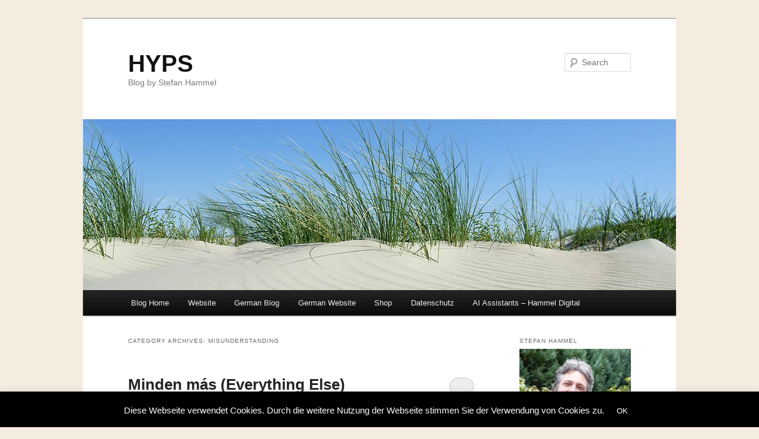

--- FILE ---
content_type: text/html; charset=UTF-8
request_url: https://www.stefanhammel.com/blog/category/communication/misunderstanding/
body_size: 33395
content:
<!DOCTYPE html>
<!--[if IE 6]>
<html id="ie6" lang="en-US">
<![endif]-->
<!--[if IE 7]>
<html id="ie7" lang="en-US">
<![endif]-->
<!--[if IE 8]>
<html id="ie8" lang="en-US">
<![endif]-->
<!--[if !(IE 6) | !(IE 7) | !(IE 8)  ]><!-->
<html lang="en-US">
<!--<![endif]-->
<head>
<meta name="xing:author" content="http://www.xing.com/profile/Stefan_Hammel3" />
<meta charset="UTF-8" />
<meta name="viewport" content="width=device-width" />
<title>Misunderstanding | HYPS</title>
<link rel="profile" href="http://gmpg.org/xfn/11" />
<link rel="stylesheet" type="text/css" media="all" href="https://www.stefanhammel.com/blog/wp-content/themes/stefanhammelcom/style.css" />
<link rel="pingback" href="https://www.stefanhammel.com/blog/xmlrpc.php" />
<!--[if lt IE 9]>
<script src="https://www.stefanhammel.com/blog/wp-content/themes/twentyeleven/js/html5.js" type="text/javascript"></script>
<![endif]-->
<meta name='robots' content='max-image-preview:large' />
<link rel="alternate" type="application/rss+xml" title="HYPS &raquo; Feed" href="https://www.stefanhammel.com/blog/feed/" />
<link rel="alternate" type="application/rss+xml" title="HYPS &raquo; Comments Feed" href="https://www.stefanhammel.com/blog/comments/feed/" />
<link rel="alternate" type="application/rss+xml" title="HYPS &raquo; Misunderstanding Category Feed" href="https://www.stefanhammel.com/blog/category/communication/misunderstanding/feed/" />
<style id='wp-img-auto-sizes-contain-inline-css' type='text/css'>
img:is([sizes=auto i],[sizes^="auto," i]){contain-intrinsic-size:3000px 1500px}
/*# sourceURL=wp-img-auto-sizes-contain-inline-css */
</style>
<style id='wp-emoji-styles-inline-css' type='text/css'>

	img.wp-smiley, img.emoji {
		display: inline !important;
		border: none !important;
		box-shadow: none !important;
		height: 1em !important;
		width: 1em !important;
		margin: 0 0.07em !important;
		vertical-align: -0.1em !important;
		background: none !important;
		padding: 0 !important;
	}
/*# sourceURL=wp-emoji-styles-inline-css */
</style>
<style id='wp-block-library-inline-css' type='text/css'>
:root{--wp-block-synced-color:#7a00df;--wp-block-synced-color--rgb:122,0,223;--wp-bound-block-color:var(--wp-block-synced-color);--wp-editor-canvas-background:#ddd;--wp-admin-theme-color:#007cba;--wp-admin-theme-color--rgb:0,124,186;--wp-admin-theme-color-darker-10:#006ba1;--wp-admin-theme-color-darker-10--rgb:0,107,160.5;--wp-admin-theme-color-darker-20:#005a87;--wp-admin-theme-color-darker-20--rgb:0,90,135;--wp-admin-border-width-focus:2px}@media (min-resolution:192dpi){:root{--wp-admin-border-width-focus:1.5px}}.wp-element-button{cursor:pointer}:root .has-very-light-gray-background-color{background-color:#eee}:root .has-very-dark-gray-background-color{background-color:#313131}:root .has-very-light-gray-color{color:#eee}:root .has-very-dark-gray-color{color:#313131}:root .has-vivid-green-cyan-to-vivid-cyan-blue-gradient-background{background:linear-gradient(135deg,#00d084,#0693e3)}:root .has-purple-crush-gradient-background{background:linear-gradient(135deg,#34e2e4,#4721fb 50%,#ab1dfe)}:root .has-hazy-dawn-gradient-background{background:linear-gradient(135deg,#faaca8,#dad0ec)}:root .has-subdued-olive-gradient-background{background:linear-gradient(135deg,#fafae1,#67a671)}:root .has-atomic-cream-gradient-background{background:linear-gradient(135deg,#fdd79a,#004a59)}:root .has-nightshade-gradient-background{background:linear-gradient(135deg,#330968,#31cdcf)}:root .has-midnight-gradient-background{background:linear-gradient(135deg,#020381,#2874fc)}:root{--wp--preset--font-size--normal:16px;--wp--preset--font-size--huge:42px}.has-regular-font-size{font-size:1em}.has-larger-font-size{font-size:2.625em}.has-normal-font-size{font-size:var(--wp--preset--font-size--normal)}.has-huge-font-size{font-size:var(--wp--preset--font-size--huge)}.has-text-align-center{text-align:center}.has-text-align-left{text-align:left}.has-text-align-right{text-align:right}.has-fit-text{white-space:nowrap!important}#end-resizable-editor-section{display:none}.aligncenter{clear:both}.items-justified-left{justify-content:flex-start}.items-justified-center{justify-content:center}.items-justified-right{justify-content:flex-end}.items-justified-space-between{justify-content:space-between}.screen-reader-text{border:0;clip-path:inset(50%);height:1px;margin:-1px;overflow:hidden;padding:0;position:absolute;width:1px;word-wrap:normal!important}.screen-reader-text:focus{background-color:#ddd;clip-path:none;color:#444;display:block;font-size:1em;height:auto;left:5px;line-height:normal;padding:15px 23px 14px;text-decoration:none;top:5px;width:auto;z-index:100000}html :where(.has-border-color){border-style:solid}html :where([style*=border-top-color]){border-top-style:solid}html :where([style*=border-right-color]){border-right-style:solid}html :where([style*=border-bottom-color]){border-bottom-style:solid}html :where([style*=border-left-color]){border-left-style:solid}html :where([style*=border-width]){border-style:solid}html :where([style*=border-top-width]){border-top-style:solid}html :where([style*=border-right-width]){border-right-style:solid}html :where([style*=border-bottom-width]){border-bottom-style:solid}html :where([style*=border-left-width]){border-left-style:solid}html :where(img[class*=wp-image-]){height:auto;max-width:100%}:where(figure){margin:0 0 1em}html :where(.is-position-sticky){--wp-admin--admin-bar--position-offset:var(--wp-admin--admin-bar--height,0px)}@media screen and (max-width:600px){html :where(.is-position-sticky){--wp-admin--admin-bar--position-offset:0px}}

/*# sourceURL=wp-block-library-inline-css */
</style><style id='wp-block-image-inline-css' type='text/css'>
.wp-block-image>a,.wp-block-image>figure>a{display:inline-block}.wp-block-image img{box-sizing:border-box;height:auto;max-width:100%;vertical-align:bottom}@media not (prefers-reduced-motion){.wp-block-image img.hide{visibility:hidden}.wp-block-image img.show{animation:show-content-image .4s}}.wp-block-image[style*=border-radius] img,.wp-block-image[style*=border-radius]>a{border-radius:inherit}.wp-block-image.has-custom-border img{box-sizing:border-box}.wp-block-image.aligncenter{text-align:center}.wp-block-image.alignfull>a,.wp-block-image.alignwide>a{width:100%}.wp-block-image.alignfull img,.wp-block-image.alignwide img{height:auto;width:100%}.wp-block-image .aligncenter,.wp-block-image .alignleft,.wp-block-image .alignright,.wp-block-image.aligncenter,.wp-block-image.alignleft,.wp-block-image.alignright{display:table}.wp-block-image .aligncenter>figcaption,.wp-block-image .alignleft>figcaption,.wp-block-image .alignright>figcaption,.wp-block-image.aligncenter>figcaption,.wp-block-image.alignleft>figcaption,.wp-block-image.alignright>figcaption{caption-side:bottom;display:table-caption}.wp-block-image .alignleft{float:left;margin:.5em 1em .5em 0}.wp-block-image .alignright{float:right;margin:.5em 0 .5em 1em}.wp-block-image .aligncenter{margin-left:auto;margin-right:auto}.wp-block-image :where(figcaption){margin-bottom:1em;margin-top:.5em}.wp-block-image.is-style-circle-mask img{border-radius:9999px}@supports ((-webkit-mask-image:none) or (mask-image:none)) or (-webkit-mask-image:none){.wp-block-image.is-style-circle-mask img{border-radius:0;-webkit-mask-image:url('data:image/svg+xml;utf8,<svg viewBox="0 0 100 100" xmlns="http://www.w3.org/2000/svg"><circle cx="50" cy="50" r="50"/></svg>');mask-image:url('data:image/svg+xml;utf8,<svg viewBox="0 0 100 100" xmlns="http://www.w3.org/2000/svg"><circle cx="50" cy="50" r="50"/></svg>');mask-mode:alpha;-webkit-mask-position:center;mask-position:center;-webkit-mask-repeat:no-repeat;mask-repeat:no-repeat;-webkit-mask-size:contain;mask-size:contain}}:root :where(.wp-block-image.is-style-rounded img,.wp-block-image .is-style-rounded img){border-radius:9999px}.wp-block-image figure{margin:0}.wp-lightbox-container{display:flex;flex-direction:column;position:relative}.wp-lightbox-container img{cursor:zoom-in}.wp-lightbox-container img:hover+button{opacity:1}.wp-lightbox-container button{align-items:center;backdrop-filter:blur(16px) saturate(180%);background-color:#5a5a5a40;border:none;border-radius:4px;cursor:zoom-in;display:flex;height:20px;justify-content:center;opacity:0;padding:0;position:absolute;right:16px;text-align:center;top:16px;width:20px;z-index:100}@media not (prefers-reduced-motion){.wp-lightbox-container button{transition:opacity .2s ease}}.wp-lightbox-container button:focus-visible{outline:3px auto #5a5a5a40;outline:3px auto -webkit-focus-ring-color;outline-offset:3px}.wp-lightbox-container button:hover{cursor:pointer;opacity:1}.wp-lightbox-container button:focus{opacity:1}.wp-lightbox-container button:focus,.wp-lightbox-container button:hover,.wp-lightbox-container button:not(:hover):not(:active):not(.has-background){background-color:#5a5a5a40;border:none}.wp-lightbox-overlay{box-sizing:border-box;cursor:zoom-out;height:100vh;left:0;overflow:hidden;position:fixed;top:0;visibility:hidden;width:100%;z-index:100000}.wp-lightbox-overlay .close-button{align-items:center;cursor:pointer;display:flex;justify-content:center;min-height:40px;min-width:40px;padding:0;position:absolute;right:calc(env(safe-area-inset-right) + 16px);top:calc(env(safe-area-inset-top) + 16px);z-index:5000000}.wp-lightbox-overlay .close-button:focus,.wp-lightbox-overlay .close-button:hover,.wp-lightbox-overlay .close-button:not(:hover):not(:active):not(.has-background){background:none;border:none}.wp-lightbox-overlay .lightbox-image-container{height:var(--wp--lightbox-container-height);left:50%;overflow:hidden;position:absolute;top:50%;transform:translate(-50%,-50%);transform-origin:top left;width:var(--wp--lightbox-container-width);z-index:9999999999}.wp-lightbox-overlay .wp-block-image{align-items:center;box-sizing:border-box;display:flex;height:100%;justify-content:center;margin:0;position:relative;transform-origin:0 0;width:100%;z-index:3000000}.wp-lightbox-overlay .wp-block-image img{height:var(--wp--lightbox-image-height);min-height:var(--wp--lightbox-image-height);min-width:var(--wp--lightbox-image-width);width:var(--wp--lightbox-image-width)}.wp-lightbox-overlay .wp-block-image figcaption{display:none}.wp-lightbox-overlay button{background:none;border:none}.wp-lightbox-overlay .scrim{background-color:#fff;height:100%;opacity:.9;position:absolute;width:100%;z-index:2000000}.wp-lightbox-overlay.active{visibility:visible}@media not (prefers-reduced-motion){.wp-lightbox-overlay.active{animation:turn-on-visibility .25s both}.wp-lightbox-overlay.active img{animation:turn-on-visibility .35s both}.wp-lightbox-overlay.show-closing-animation:not(.active){animation:turn-off-visibility .35s both}.wp-lightbox-overlay.show-closing-animation:not(.active) img{animation:turn-off-visibility .25s both}.wp-lightbox-overlay.zoom.active{animation:none;opacity:1;visibility:visible}.wp-lightbox-overlay.zoom.active .lightbox-image-container{animation:lightbox-zoom-in .4s}.wp-lightbox-overlay.zoom.active .lightbox-image-container img{animation:none}.wp-lightbox-overlay.zoom.active .scrim{animation:turn-on-visibility .4s forwards}.wp-lightbox-overlay.zoom.show-closing-animation:not(.active){animation:none}.wp-lightbox-overlay.zoom.show-closing-animation:not(.active) .lightbox-image-container{animation:lightbox-zoom-out .4s}.wp-lightbox-overlay.zoom.show-closing-animation:not(.active) .lightbox-image-container img{animation:none}.wp-lightbox-overlay.zoom.show-closing-animation:not(.active) .scrim{animation:turn-off-visibility .4s forwards}}@keyframes show-content-image{0%{visibility:hidden}99%{visibility:hidden}to{visibility:visible}}@keyframes turn-on-visibility{0%{opacity:0}to{opacity:1}}@keyframes turn-off-visibility{0%{opacity:1;visibility:visible}99%{opacity:0;visibility:visible}to{opacity:0;visibility:hidden}}@keyframes lightbox-zoom-in{0%{transform:translate(calc((-100vw + var(--wp--lightbox-scrollbar-width))/2 + var(--wp--lightbox-initial-left-position)),calc(-50vh + var(--wp--lightbox-initial-top-position))) scale(var(--wp--lightbox-scale))}to{transform:translate(-50%,-50%) scale(1)}}@keyframes lightbox-zoom-out{0%{transform:translate(-50%,-50%) scale(1);visibility:visible}99%{visibility:visible}to{transform:translate(calc((-100vw + var(--wp--lightbox-scrollbar-width))/2 + var(--wp--lightbox-initial-left-position)),calc(-50vh + var(--wp--lightbox-initial-top-position))) scale(var(--wp--lightbox-scale));visibility:hidden}}
/*# sourceURL=https://www.stefanhammel.com/blog/wp-includes/blocks/image/style.min.css */
</style>
<style id='wp-block-image-theme-inline-css' type='text/css'>
:root :where(.wp-block-image figcaption){color:#555;font-size:13px;text-align:center}.is-dark-theme :root :where(.wp-block-image figcaption){color:#ffffffa6}.wp-block-image{margin:0 0 1em}
/*# sourceURL=https://www.stefanhammel.com/blog/wp-includes/blocks/image/theme.min.css */
</style>
<style id='wp-block-paragraph-inline-css' type='text/css'>
.is-small-text{font-size:.875em}.is-regular-text{font-size:1em}.is-large-text{font-size:2.25em}.is-larger-text{font-size:3em}.has-drop-cap:not(:focus):first-letter{float:left;font-size:8.4em;font-style:normal;font-weight:100;line-height:.68;margin:.05em .1em 0 0;text-transform:uppercase}body.rtl .has-drop-cap:not(:focus):first-letter{float:none;margin-left:.1em}p.has-drop-cap.has-background{overflow:hidden}:root :where(p.has-background){padding:1.25em 2.375em}:where(p.has-text-color:not(.has-link-color)) a{color:inherit}p.has-text-align-left[style*="writing-mode:vertical-lr"],p.has-text-align-right[style*="writing-mode:vertical-rl"]{rotate:180deg}
/*# sourceURL=https://www.stefanhammel.com/blog/wp-includes/blocks/paragraph/style.min.css */
</style>
<style id='global-styles-inline-css' type='text/css'>
:root{--wp--preset--aspect-ratio--square: 1;--wp--preset--aspect-ratio--4-3: 4/3;--wp--preset--aspect-ratio--3-4: 3/4;--wp--preset--aspect-ratio--3-2: 3/2;--wp--preset--aspect-ratio--2-3: 2/3;--wp--preset--aspect-ratio--16-9: 16/9;--wp--preset--aspect-ratio--9-16: 9/16;--wp--preset--color--black: #000;--wp--preset--color--cyan-bluish-gray: #abb8c3;--wp--preset--color--white: #fff;--wp--preset--color--pale-pink: #f78da7;--wp--preset--color--vivid-red: #cf2e2e;--wp--preset--color--luminous-vivid-orange: #ff6900;--wp--preset--color--luminous-vivid-amber: #fcb900;--wp--preset--color--light-green-cyan: #7bdcb5;--wp--preset--color--vivid-green-cyan: #00d084;--wp--preset--color--pale-cyan-blue: #8ed1fc;--wp--preset--color--vivid-cyan-blue: #0693e3;--wp--preset--color--vivid-purple: #9b51e0;--wp--preset--color--blue: #1982d1;--wp--preset--color--dark-gray: #373737;--wp--preset--color--medium-gray: #666;--wp--preset--color--light-gray: #e2e2e2;--wp--preset--gradient--vivid-cyan-blue-to-vivid-purple: linear-gradient(135deg,rgb(6,147,227) 0%,rgb(155,81,224) 100%);--wp--preset--gradient--light-green-cyan-to-vivid-green-cyan: linear-gradient(135deg,rgb(122,220,180) 0%,rgb(0,208,130) 100%);--wp--preset--gradient--luminous-vivid-amber-to-luminous-vivid-orange: linear-gradient(135deg,rgb(252,185,0) 0%,rgb(255,105,0) 100%);--wp--preset--gradient--luminous-vivid-orange-to-vivid-red: linear-gradient(135deg,rgb(255,105,0) 0%,rgb(207,46,46) 100%);--wp--preset--gradient--very-light-gray-to-cyan-bluish-gray: linear-gradient(135deg,rgb(238,238,238) 0%,rgb(169,184,195) 100%);--wp--preset--gradient--cool-to-warm-spectrum: linear-gradient(135deg,rgb(74,234,220) 0%,rgb(151,120,209) 20%,rgb(207,42,186) 40%,rgb(238,44,130) 60%,rgb(251,105,98) 80%,rgb(254,248,76) 100%);--wp--preset--gradient--blush-light-purple: linear-gradient(135deg,rgb(255,206,236) 0%,rgb(152,150,240) 100%);--wp--preset--gradient--blush-bordeaux: linear-gradient(135deg,rgb(254,205,165) 0%,rgb(254,45,45) 50%,rgb(107,0,62) 100%);--wp--preset--gradient--luminous-dusk: linear-gradient(135deg,rgb(255,203,112) 0%,rgb(199,81,192) 50%,rgb(65,88,208) 100%);--wp--preset--gradient--pale-ocean: linear-gradient(135deg,rgb(255,245,203) 0%,rgb(182,227,212) 50%,rgb(51,167,181) 100%);--wp--preset--gradient--electric-grass: linear-gradient(135deg,rgb(202,248,128) 0%,rgb(113,206,126) 100%);--wp--preset--gradient--midnight: linear-gradient(135deg,rgb(2,3,129) 0%,rgb(40,116,252) 100%);--wp--preset--font-size--small: 13px;--wp--preset--font-size--medium: 20px;--wp--preset--font-size--large: 36px;--wp--preset--font-size--x-large: 42px;--wp--preset--spacing--20: 0.44rem;--wp--preset--spacing--30: 0.67rem;--wp--preset--spacing--40: 1rem;--wp--preset--spacing--50: 1.5rem;--wp--preset--spacing--60: 2.25rem;--wp--preset--spacing--70: 3.38rem;--wp--preset--spacing--80: 5.06rem;--wp--preset--shadow--natural: 6px 6px 9px rgba(0, 0, 0, 0.2);--wp--preset--shadow--deep: 12px 12px 50px rgba(0, 0, 0, 0.4);--wp--preset--shadow--sharp: 6px 6px 0px rgba(0, 0, 0, 0.2);--wp--preset--shadow--outlined: 6px 6px 0px -3px rgb(255, 255, 255), 6px 6px rgb(0, 0, 0);--wp--preset--shadow--crisp: 6px 6px 0px rgb(0, 0, 0);}:where(.is-layout-flex){gap: 0.5em;}:where(.is-layout-grid){gap: 0.5em;}body .is-layout-flex{display: flex;}.is-layout-flex{flex-wrap: wrap;align-items: center;}.is-layout-flex > :is(*, div){margin: 0;}body .is-layout-grid{display: grid;}.is-layout-grid > :is(*, div){margin: 0;}:where(.wp-block-columns.is-layout-flex){gap: 2em;}:where(.wp-block-columns.is-layout-grid){gap: 2em;}:where(.wp-block-post-template.is-layout-flex){gap: 1.25em;}:where(.wp-block-post-template.is-layout-grid){gap: 1.25em;}.has-black-color{color: var(--wp--preset--color--black) !important;}.has-cyan-bluish-gray-color{color: var(--wp--preset--color--cyan-bluish-gray) !important;}.has-white-color{color: var(--wp--preset--color--white) !important;}.has-pale-pink-color{color: var(--wp--preset--color--pale-pink) !important;}.has-vivid-red-color{color: var(--wp--preset--color--vivid-red) !important;}.has-luminous-vivid-orange-color{color: var(--wp--preset--color--luminous-vivid-orange) !important;}.has-luminous-vivid-amber-color{color: var(--wp--preset--color--luminous-vivid-amber) !important;}.has-light-green-cyan-color{color: var(--wp--preset--color--light-green-cyan) !important;}.has-vivid-green-cyan-color{color: var(--wp--preset--color--vivid-green-cyan) !important;}.has-pale-cyan-blue-color{color: var(--wp--preset--color--pale-cyan-blue) !important;}.has-vivid-cyan-blue-color{color: var(--wp--preset--color--vivid-cyan-blue) !important;}.has-vivid-purple-color{color: var(--wp--preset--color--vivid-purple) !important;}.has-black-background-color{background-color: var(--wp--preset--color--black) !important;}.has-cyan-bluish-gray-background-color{background-color: var(--wp--preset--color--cyan-bluish-gray) !important;}.has-white-background-color{background-color: var(--wp--preset--color--white) !important;}.has-pale-pink-background-color{background-color: var(--wp--preset--color--pale-pink) !important;}.has-vivid-red-background-color{background-color: var(--wp--preset--color--vivid-red) !important;}.has-luminous-vivid-orange-background-color{background-color: var(--wp--preset--color--luminous-vivid-orange) !important;}.has-luminous-vivid-amber-background-color{background-color: var(--wp--preset--color--luminous-vivid-amber) !important;}.has-light-green-cyan-background-color{background-color: var(--wp--preset--color--light-green-cyan) !important;}.has-vivid-green-cyan-background-color{background-color: var(--wp--preset--color--vivid-green-cyan) !important;}.has-pale-cyan-blue-background-color{background-color: var(--wp--preset--color--pale-cyan-blue) !important;}.has-vivid-cyan-blue-background-color{background-color: var(--wp--preset--color--vivid-cyan-blue) !important;}.has-vivid-purple-background-color{background-color: var(--wp--preset--color--vivid-purple) !important;}.has-black-border-color{border-color: var(--wp--preset--color--black) !important;}.has-cyan-bluish-gray-border-color{border-color: var(--wp--preset--color--cyan-bluish-gray) !important;}.has-white-border-color{border-color: var(--wp--preset--color--white) !important;}.has-pale-pink-border-color{border-color: var(--wp--preset--color--pale-pink) !important;}.has-vivid-red-border-color{border-color: var(--wp--preset--color--vivid-red) !important;}.has-luminous-vivid-orange-border-color{border-color: var(--wp--preset--color--luminous-vivid-orange) !important;}.has-luminous-vivid-amber-border-color{border-color: var(--wp--preset--color--luminous-vivid-amber) !important;}.has-light-green-cyan-border-color{border-color: var(--wp--preset--color--light-green-cyan) !important;}.has-vivid-green-cyan-border-color{border-color: var(--wp--preset--color--vivid-green-cyan) !important;}.has-pale-cyan-blue-border-color{border-color: var(--wp--preset--color--pale-cyan-blue) !important;}.has-vivid-cyan-blue-border-color{border-color: var(--wp--preset--color--vivid-cyan-blue) !important;}.has-vivid-purple-border-color{border-color: var(--wp--preset--color--vivid-purple) !important;}.has-vivid-cyan-blue-to-vivid-purple-gradient-background{background: var(--wp--preset--gradient--vivid-cyan-blue-to-vivid-purple) !important;}.has-light-green-cyan-to-vivid-green-cyan-gradient-background{background: var(--wp--preset--gradient--light-green-cyan-to-vivid-green-cyan) !important;}.has-luminous-vivid-amber-to-luminous-vivid-orange-gradient-background{background: var(--wp--preset--gradient--luminous-vivid-amber-to-luminous-vivid-orange) !important;}.has-luminous-vivid-orange-to-vivid-red-gradient-background{background: var(--wp--preset--gradient--luminous-vivid-orange-to-vivid-red) !important;}.has-very-light-gray-to-cyan-bluish-gray-gradient-background{background: var(--wp--preset--gradient--very-light-gray-to-cyan-bluish-gray) !important;}.has-cool-to-warm-spectrum-gradient-background{background: var(--wp--preset--gradient--cool-to-warm-spectrum) !important;}.has-blush-light-purple-gradient-background{background: var(--wp--preset--gradient--blush-light-purple) !important;}.has-blush-bordeaux-gradient-background{background: var(--wp--preset--gradient--blush-bordeaux) !important;}.has-luminous-dusk-gradient-background{background: var(--wp--preset--gradient--luminous-dusk) !important;}.has-pale-ocean-gradient-background{background: var(--wp--preset--gradient--pale-ocean) !important;}.has-electric-grass-gradient-background{background: var(--wp--preset--gradient--electric-grass) !important;}.has-midnight-gradient-background{background: var(--wp--preset--gradient--midnight) !important;}.has-small-font-size{font-size: var(--wp--preset--font-size--small) !important;}.has-medium-font-size{font-size: var(--wp--preset--font-size--medium) !important;}.has-large-font-size{font-size: var(--wp--preset--font-size--large) !important;}.has-x-large-font-size{font-size: var(--wp--preset--font-size--x-large) !important;}
/*# sourceURL=global-styles-inline-css */
</style>

<style id='classic-theme-styles-inline-css' type='text/css'>
/*! This file is auto-generated */
.wp-block-button__link{color:#fff;background-color:#32373c;border-radius:9999px;box-shadow:none;text-decoration:none;padding:calc(.667em + 2px) calc(1.333em + 2px);font-size:1.125em}.wp-block-file__button{background:#32373c;color:#fff;text-decoration:none}
/*# sourceURL=/wp-includes/css/classic-themes.min.css */
</style>
<link rel='stylesheet' id='cookie-law-info-css' href='https://www.stefanhammel.com/blog/wp-content/plugins/cookie-law-info/legacy/public/css/cookie-law-info-public.css?ver=3.3.9.1' type='text/css' media='all' />
<link rel='stylesheet' id='cookie-law-info-gdpr-css' href='https://www.stefanhammel.com/blog/wp-content/plugins/cookie-law-info/legacy/public/css/cookie-law-info-gdpr.css?ver=3.3.9.1' type='text/css' media='all' />
<link rel='stylesheet' id='twentyeleven-block-style-css' href='https://www.stefanhammel.com/blog/wp-content/themes/twentyeleven/blocks.css?ver=20240703' type='text/css' media='all' />
<script type="text/javascript" src="https://www.stefanhammel.com/blog/wp-includes/js/jquery/jquery.min.js?ver=3.7.1" id="jquery-core-js"></script>
<script type="text/javascript" src="https://www.stefanhammel.com/blog/wp-includes/js/jquery/jquery-migrate.min.js?ver=3.4.1" id="jquery-migrate-js"></script>
<script type="text/javascript" id="cookie-law-info-js-extra">
/* <![CDATA[ */
var Cli_Data = {"nn_cookie_ids":[],"cookielist":[],"non_necessary_cookies":[],"ccpaEnabled":"","ccpaRegionBased":"","ccpaBarEnabled":"","strictlyEnabled":["necessary","obligatoire"],"ccpaType":"gdpr","js_blocking":"","custom_integration":"","triggerDomRefresh":"","secure_cookies":""};
var cli_cookiebar_settings = {"animate_speed_hide":"500","animate_speed_show":"500","background":"#000000","border":"#444","border_on":"","button_1_button_colour":"#000","button_1_button_hover":"#000000","button_1_link_colour":"#fff","button_1_as_button":"1","button_1_new_win":"","button_2_button_colour":"#333","button_2_button_hover":"#292929","button_2_link_colour":"#444","button_2_as_button":"","button_2_hidebar":"","button_3_button_colour":"#000","button_3_button_hover":"#000000","button_3_link_colour":"#fff","button_3_as_button":"1","button_3_new_win":"","button_4_button_colour":"#000","button_4_button_hover":"#000000","button_4_link_colour":"#fff","button_4_as_button":"1","button_7_button_colour":"#61a229","button_7_button_hover":"#4e8221","button_7_link_colour":"#fff","button_7_as_button":"1","button_7_new_win":"","font_family":"inherit","header_fix":"","notify_animate_hide":"1","notify_animate_show":"","notify_div_id":"#cookie-law-info-bar","notify_position_horizontal":"right","notify_position_vertical":"bottom","scroll_close":"","scroll_close_reload":"","accept_close_reload":"","reject_close_reload":"","showagain_tab":"","showagain_background":"#fff","showagain_border":"#000","showagain_div_id":"#cookie-law-info-again","showagain_x_position":"100px","text":"#ffffff","show_once_yn":"","show_once":"10000","logging_on":"","as_popup":"","popup_overlay":"1","bar_heading_text":"","cookie_bar_as":"banner","popup_showagain_position":"bottom-right","widget_position":"left"};
var log_object = {"ajax_url":"https://www.stefanhammel.com/blog/wp-admin/admin-ajax.php"};
//# sourceURL=cookie-law-info-js-extra
/* ]]> */
</script>
<script type="text/javascript" src="https://www.stefanhammel.com/blog/wp-content/plugins/cookie-law-info/legacy/public/js/cookie-law-info-public.js?ver=3.3.9.1" id="cookie-law-info-js"></script>
<link rel="https://api.w.org/" href="https://www.stefanhammel.com/blog/wp-json/" /><link rel="alternate" title="JSON" type="application/json" href="https://www.stefanhammel.com/blog/wp-json/wp/v2/categories/217" /><link rel="EditURI" type="application/rsd+xml" title="RSD" href="https://www.stefanhammel.com/blog/xmlrpc.php?rsd" />
<meta name="generator" content="WordPress 6.9" />
	<style>
		/* Link color */
		a,
		#site-title a:focus,
		#site-title a:hover,
		#site-title a:active,
		.entry-title a:hover,
		.entry-title a:focus,
		.entry-title a:active,
		.widget_twentyeleven_ephemera .comments-link a:hover,
		section.recent-posts .other-recent-posts a[rel="bookmark"]:hover,
		section.recent-posts .other-recent-posts .comments-link a:hover,
		.format-image footer.entry-meta a:hover,
		#site-generator a:hover {
			color: #567d50;
		}
		section.recent-posts .other-recent-posts .comments-link a:hover {
			border-color: #567d50;
		}
		article.feature-image.small .entry-summary p a:hover,
		.entry-header .comments-link a:hover,
		.entry-header .comments-link a:focus,
		.entry-header .comments-link a:active,
		.feature-slider a.active {
			background-color: #567d50;
		}
	</style>
	<style type="text/css" id="custom-background-css">
body.custom-background { background-color: #f5ece0; }
</style>
	</head>

<body class="archive category category-misunderstanding category-217 custom-background wp-embed-responsive wp-theme-twentyeleven wp-child-theme-stefanhammelcom single-author two-column right-sidebar">
<div id="page" class="hfeed">
	<header id="branding" role="banner">
			<hgroup>
				<h1 id="site-title"><span><a href="https://www.stefanhammel.com/blog/" title="HYPS" rel="home">HYPS</a></span></h1>
				<h2 id="site-description">Blog by Stefan Hammel</h2>
			</hgroup>

						<a href="https://www.stefanhammel.com/blog/">
									<img src="https://www.stefanhammel.com/blog/wp-content/uploads/2012/12/blog_englisch1.jpg" width="1000" height="288" alt="" />
							</a>
			
								<form method="get" id="searchform" action="https://www.stefanhammel.com/blog/">
		<label for="s" class="assistive-text">Search</label>
		<input type="text" class="field" name="s" id="s" placeholder="Search" />
		<input type="submit" class="submit" name="submit" id="searchsubmit" value="Search" />
	</form>
			
			<nav id="access" role="navigation">
				<h3 class="assistive-text">Main menu</h3>
								<div class="skip-link"><a class="assistive-text" href="#content" title="Skip to primary content">Skip to primary content</a></div>
				<div class="skip-link"><a class="assistive-text" href="#secondary" title="Skip to secondary content">Skip to secondary content</a></div>
								<div class="menu-main-menu-container"><ul id="menu-main-menu" class="menu"><li id="menu-item-2456" class="menu-item menu-item-type-custom menu-item-object-custom menu-item-home menu-item-2456"><a href="http://www.stefanhammel.com/blog/">Blog Home</a></li>
<li id="menu-item-2455" class="menu-item menu-item-type-custom menu-item-object-custom menu-item-2455"><a target="_blank" href="http://www.stefanhammel.com">Website</a></li>
<li id="menu-item-2844" class="menu-item menu-item-type-custom menu-item-object-custom menu-item-2844"><a target="_blank" href="http://www.stefanhammel.de/blog">German Blog</a></li>
<li id="menu-item-2845" class="menu-item menu-item-type-custom menu-item-object-custom menu-item-2845"><a target="_blank" href="http://www.stefanhammel.de">German Website</a></li>
<li id="menu-item-3074" class="menu-item menu-item-type-custom menu-item-object-custom menu-item-3074"><a target="_blank" href="https://shop.stefanhammel.de/deutsch/b%C3%BCcher-h%C3%B6rb%C3%BCcher-und-e-books/english-books-and-media/">Shop</a></li>
<li id="menu-item-2909" class="menu-item menu-item-type-post_type menu-item-object-page menu-item-2909"><a href="https://www.stefanhammel.com/blog/datenschutz/">Datenschutz</a></li>
<li id="menu-item-4075" class="menu-item menu-item-type-custom menu-item-object-custom menu-item-has-children menu-item-4075"><a href="#">AI Assistants &#8211; Hammel Digital</a>
<ul class="sub-menu">
	<li id="menu-item-4065" class="menu-item menu-item-type-post_type menu-item-object-page menu-item-4065"><a href="https://www.stefanhammel.com/blog/ai-assistant-for-utilization/">AI Assistant for Utilization</a></li>
	<li id="menu-item-4166" class="menu-item menu-item-type-post_type menu-item-object-page menu-item-4166"><a href="https://www.stefanhammel.com/blog/ai-assistant-for-stories/">AI Assistant for Stories</a></li>
</ul>
</li>
</ul></div>			</nav><!-- #access -->
	</header><!-- #branding -->


	<div id="main">

		<section id="primary">
			<div id="content" role="main">

			
				<header class="page-header">
					<h1 class="page-title">
					Category Archives: <span>Misunderstanding</span>					</h1>

									</header>

							<nav id="nav-above">
				<h3 class="assistive-text">Post navigation</h3>
				<div class="nav-previous"><a href="https://www.stefanhammel.com/blog/category/communication/misunderstanding/page/2/" ><span class="meta-nav">&larr;</span> Older posts</a></div>
				<div class="nav-next"></div>
			</nav><!-- #nav-above -->
			
				
					
	<article id="post-4152" class="post-4152 post type-post status-publish format-standard hentry category-communication category-control category-feeling-and-emotion category-health category-hypnosis category-hungary category-metaphors category-misunderstanding category-objectivity-and-subjectivity category-partnership category-personal-development category-social-control category-understanding">
		<header class="entry-header">
						<h1 class="entry-title"><a href="https://www.stefanhammel.com/blog/2025/09/28/4152/" rel="bookmark">Minden más (Everything Else)</a></h1>
			
						<div class="entry-meta">
				<span class="sep">Posted on </span><a href="https://www.stefanhammel.com/blog/2025/09/28/4152/" title="10:18 AM" rel="bookmark"><time class="entry-date" datetime="2025-09-28T10:18:49+00:00">September 28, 2025</time></a><span class="by-author"> <span class="sep"> by </span> <span class="author vcard"><a class="url fn n" href="https://www.stefanhammel.com/blog/author/shammel/" title="View all posts by Stefan Hammel" rel="author">Stefan Hammel</a></span></span>			</div><!-- .entry-meta -->
			
						<div class="comments-link">
				<a href="https://www.stefanhammel.com/blog/2025/09/28/4152/#respond"><span class="leave-reply">Reply</span></a>			</div>
					</header><!-- .entry-header -->

				<div class="entry-content">
			
<p>I owe thanks for this story to Attila Mislai who translated it.</p>



<p>Nem is régen úgy esett, hogy valaki rengeteg gyönyörű történetre bukkant egy könyvben. Volt közöttük valóságos és kitalált, életteli és bölcselkedő, élvezetes és szomorú egyaránt. Némelyik nem is volt történet igazán, máskor egy elbeszélésen belül több történet is rejtezett. Mindegyik után legalább öt hasonlóval tudott volna előállni, ha átlapozza emlékeit, vagy munkára fogja képzeletét. Úgyhogy arra gondolt, széles e világon végtelen tárháza lehet az olyan történeteknek, amelyek gyógyulást hoznak az embereknek. Nem kell mást tennie, mint összegyűjteni és ügyesen átválogatni őket. Idővel tudni fogja, melyik mire való, s miként kell alkalmazni. Rendszerezni kezdte hát azokat, amelyek segítettek a bajban. Ha újat hallott, lejegyezte, ha újat talált ki, gondosan emlékezetébe véste őket.</p>


<div class="wp-block-image">
<figure class="aligncenter size-large is-resized"><a href="https://www.stefanhammel.com/blog/wp-content/uploads/2025/02/man-7829587_1280.jpg"><img fetchpriority="high" decoding="async" width="1024" height="687" src="https://www.stefanhammel.com/blog/wp-content/uploads/2025/02/man-7829587_1280-1024x687.jpg" alt="" class="wp-image-4153" style="width:448px;height:auto" srcset="https://www.stefanhammel.com/blog/wp-content/uploads/2025/02/man-7829587_1280-1024x687.jpg 1024w, https://www.stefanhammel.com/blog/wp-content/uploads/2025/02/man-7829587_1280-300x201.jpg 300w, https://www.stefanhammel.com/blog/wp-content/uploads/2025/02/man-7829587_1280-768x515.jpg 768w, https://www.stefanhammel.com/blog/wp-content/uploads/2025/02/man-7829587_1280-447x300.jpg 447w, https://www.stefanhammel.com/blog/wp-content/uploads/2025/02/man-7829587_1280.jpg 1280w" sizes="(max-width: 1024px) 100vw, 1024px" /></a></figure>
</div>


<p>Egyszer csak gyönyörű látomása támadt: hosszú polcokon sorakoztak a történetek, mint patikában az orvosságos tégelyek. Aki a pult mögött ült, ismerte önmagát és értett a hallgatáshoz. Mestere volt a gyógyításnak, varázslata abban állt, hogy tudta, kinek, mikor, mit kell mondania, ami segíthet.</p>



<p>This story in English: <a href="https://www.stefanhammel.com/blog/2014/08/25/2819/">https://www.stefanhammel.com/blog/2014/08/25/2819/</a></p>
					</div><!-- .entry-content -->
		
		<footer class="entry-meta">
			
										<span class="cat-links">
					<span class="entry-utility-prep entry-utility-prep-cat-links">Posted in</span> <a href="https://www.stefanhammel.com/blog/category/communication/" rel="category tag">Communication</a>, <a href="https://www.stefanhammel.com/blog/category/control/" rel="category tag">Control</a>, <a href="https://www.stefanhammel.com/blog/category/feeling-and-emotion/" rel="category tag">Feeling and Emotion</a>, <a href="https://www.stefanhammel.com/blog/category/health/" rel="category tag">Health</a>, <a href="https://www.stefanhammel.com/blog/category/hypnosis/" rel="category tag">Hypnosis</a>, <a href="https://www.stefanhammel.com/blog/category/communication/language/hungary/" rel="category tag">magyar nyelven (in Hungary)</a>, <a href="https://www.stefanhammel.com/blog/category/metaphors/" rel="category tag">Metaphors</a>, <a href="https://www.stefanhammel.com/blog/category/communication/misunderstanding/" rel="category tag">Misunderstanding</a>, <a href="https://www.stefanhammel.com/blog/category/communication/objectivity-and-subjectivity/" rel="category tag">Objectivity and Subjectivity</a>, <a href="https://www.stefanhammel.com/blog/category/partnership/" rel="category tag">Partnership</a>, <a href="https://www.stefanhammel.com/blog/category/personal-development/" rel="category tag">Personal development</a>, <a href="https://www.stefanhammel.com/blog/category/communication/social-control/" rel="category tag">Social control</a>, <a href="https://www.stefanhammel.com/blog/category/communication/understanding/" rel="category tag">Understanding</a>			</span>
							
										
										<span class="sep"> | </span>
						<span class="comments-link"><a href="https://www.stefanhammel.com/blog/2025/09/28/4152/#respond"><span class="leave-reply">Leave a reply</span></a></span>
			
					</footer><!-- .entry-meta -->
	</article><!-- #post-4152 -->

				
					
	<article id="post-4116" class="post-4116 post type-post status-publish format-standard hentry category-abstinence category-activity-and-passivity category-addiction category-adhs category-adoption category-affairs category-ageing category-agoraphobia category-alcoholism category-allergy category-ambivalence category-apathy category-arteries category-asthma category-autoimmuny category-autonomy category-belief category-biography category-bladder-function category-bleeding category-blood-pressure category-body-movement category-boredom category-breathing category-bullying category-burn-out category-care category-career-choice category-circularity category-claustrophobia category-colon-disease category-comfort category-communication category-compulsive-disorder category-confidence category-conflict category-control category-cramp category-dating category-death category-delusion category-dental-treatment category-depression category-development category-dilemma category-disability category-double-bind category-down-syndrome category-dream category-dysphagia category-eating-disorders category-economy category-education category-empathy category-encopresis category-enjoyment category-enuresis category-exams category-failure category-faith category-faithfulness category-family category-fear category-feeling-and-emotion category-fever category-focusing category-forgiveness category-foster-family category-free-time category-friends category-general category-giving-and-taking category-gratitude category-grieving category-growing-up category-habit category-headache category-health category-hearing category-heart-attack category-helping category-homeland category-honesty category-hope category-hopelessness category-hospitality category-hyperactivity category-hypnosis category-identity category-immune-system category-independence category-inheritance category-intelligence category-intercultural category-introversion category-joy category-language category-learning category-letting-go category-life category-life-crisis category-love category-madness category-marriage category-maturity category-meaning category-medicine category-metaphors category-misunderstanding category-monsters category-motivation category-mourning category-multiple-sclerosis category-neglect category-neglect-partnership category-objectivity-and-subjectivity category-obsessive-compulsive-disorder category-orphans category-over-protection category-pain category-paradox category-partnership category-patchwork-family category-pa-svenska category-pedagogy category-personal-development category-personal-guidance category-personal-management category-phantom-pain category-phobias category-priorities category-pulse category-pychosis category-pylorus category-rapport category-reality category-recruitment category-reframing category-relaxation category-release category-relocation category-resignation category-resources category-respect category-retirement category-ritual category-schizophrenia category-self-confidence category-self-hypnosis category-self-sufficiency category-senility category-separation category-sexuality category-shyness category-smoking category-social-control category-sport category-stepfamily category-stress category-stroke category-stroke-2 category-success category-suicide category-surgery category-survival category-symptoms category-therapy category-thoughts category-time-management category-tinnitus category-torticollis category-trauma category-trust category-tumor category-understanding category-upbringing category-value category-violence category-weight category-withdrawal category-work category-workaholism category-worthiness">
		<header class="entry-header">
						<h1 class="entry-title"><a href="https://www.stefanhammel.com/blog/2025/01/16/4116/" rel="bookmark">“Hammel Digital” &#8211; AI assistant for utilization and supervision</a></h1>
			
						<div class="entry-meta">
				<span class="sep">Posted on </span><a href="https://www.stefanhammel.com/blog/2025/01/16/4116/" title="10:57 AM" rel="bookmark"><time class="entry-date" datetime="2025-01-16T10:57:53+00:00">January 16, 2025</time></a><span class="by-author"> <span class="sep"> by </span> <span class="author vcard"><a class="url fn n" href="https://www.stefanhammel.com/blog/author/shammel/" title="View all posts by Stefan Hammel" rel="author">Stefan Hammel</a></span></span>			</div><!-- .entry-meta -->
			
						<div class="comments-link">
				<a href="https://www.stefanhammel.com/blog/2025/01/16/4116/#respond"><span class="leave-reply">Reply</span></a>			</div>
					</header><!-- .entry-header -->

				<div class="entry-content">
			
<p>I asked an AI developer to build me a <strong>chatbot</strong> with offers for therapeutic interventions based on my manual for therapeutic utilization, among other things.</p>



<p>The prototype has been refined and improved over the last few months.</p>


<div class="wp-block-image">
<figure class="aligncenter size-large is-resized"><a href="https://www.stefanhammel.com/blog/wp-content/uploads/2025/01/Hammel-am-Bach.png"><img decoding="async" width="818" height="1024" src="https://www.stefanhammel.com/blog/wp-content/uploads/2025/01/Hammel-am-Bach-818x1024.png" alt="" class="wp-image-4117" style="width:370px;height:auto" srcset="https://www.stefanhammel.com/blog/wp-content/uploads/2025/01/Hammel-am-Bach-818x1024.png 818w, https://www.stefanhammel.com/blog/wp-content/uploads/2025/01/Hammel-am-Bach-240x300.png 240w, https://www.stefanhammel.com/blog/wp-content/uploads/2025/01/Hammel-am-Bach-768x962.png 768w, https://www.stefanhammel.com/blog/wp-content/uploads/2025/01/Hammel-am-Bach.png 920w" sizes="(max-width: 818px) 100vw, 818px" /></a></figure>
</div>


<p>You can find the <strong>AI assistant for Utilization and Supervision embedded </strong>in my </p>



<p class="has-text-align-center">&#x1f517; <a href="https://www.stefanhammel.de/blog/ki-assistent-fuer-hypnosystemische-utilisation/" target="_blank" rel="noreferrer noopener"><strong>Blog</strong></a>.</p>



<p>If you feel like it, you can play around with it (e.g. ask: “my client suffers from moth phobia and tinnitus, how can I help her therapeutically / do you have a story I can tell her) and write me what positive / negative experiences you have had with it and what you think should be improved.</p>



<p>The AI also works if you speak to him in other languages.</p>



<p>I look forward to your <a href="stefan.hammel@hsb-westpfalz.de" target="_blank" rel="noreferrer noopener">feedback</a> &#x1f4e7;.</p>



<p>Your Stefan</p>
					</div><!-- .entry-content -->
		
		<footer class="entry-meta">
			
										<span class="cat-links">
					<span class="entry-utility-prep entry-utility-prep-cat-links">Posted in</span> <a href="https://www.stefanhammel.com/blog/category/partnership/abstinence/" rel="category tag">Abstinence</a>, <a href="https://www.stefanhammel.com/blog/category/personal-development/activity-and-passivity/" rel="category tag">Activity and passivity</a>, <a href="https://www.stefanhammel.com/blog/category/health/addiction/" rel="category tag">Addiction</a>, <a href="https://www.stefanhammel.com/blog/category/health/adhs/" rel="category tag">ADHS</a>, <a href="https://www.stefanhammel.com/blog/category/partnership/adoption/" rel="category tag">Adoption</a>, <a href="https://www.stefanhammel.com/blog/category/partnership/affairs/" rel="category tag">Affairs</a>, <a href="https://www.stefanhammel.com/blog/category/health/ageing/" rel="category tag">Ageing</a>, <a href="https://www.stefanhammel.com/blog/category/health/agoraphobia/" rel="category tag">Agoraphobia</a>, <a href="https://www.stefanhammel.com/blog/category/health/alcoholism/" rel="category tag">Alcoholism</a>, <a href="https://www.stefanhammel.com/blog/category/health/allergy/" rel="category tag">Allergy</a>, <a href="https://www.stefanhammel.com/blog/category/partnership/ambivalence/" rel="category tag">Ambivalence</a>, <a href="https://www.stefanhammel.com/blog/category/health/apathy/" rel="category tag">Apathy</a>, <a href="https://www.stefanhammel.com/blog/category/health/arteries/" rel="category tag">Arteries</a>, <a href="https://www.stefanhammel.com/blog/category/health/asthma/" rel="category tag">Asthma</a>, <a href="https://www.stefanhammel.com/blog/category/health/autoimmuny/" rel="category tag">Autoimmuny</a>, <a href="https://www.stefanhammel.com/blog/category/personal-development/autonomy/" rel="category tag">Autonomy</a>, <a href="https://www.stefanhammel.com/blog/category/personal-development/belief/" rel="category tag">Belief</a>, <a href="https://www.stefanhammel.com/blog/category/personal-development/biography/" rel="category tag">Biography</a>, <a href="https://www.stefanhammel.com/blog/category/health/bladder-function/" rel="category tag">Bladder function</a>, <a href="https://www.stefanhammel.com/blog/category/health/bleeding/" rel="category tag">Bleeding</a>, <a href="https://www.stefanhammel.com/blog/category/health/blood-pressure/" rel="category tag">Blood pressure</a>, <a href="https://www.stefanhammel.com/blog/category/communication/body-movement/" rel="category tag">Body movement</a>, <a href="https://www.stefanhammel.com/blog/category/feeling-and-emotion/boredom/" rel="category tag">Boredom</a>, <a href="https://www.stefanhammel.com/blog/category/health/breathing/" rel="category tag">Breathing</a>, <a href="https://www.stefanhammel.com/blog/category/partnership/bullying/" rel="category tag">Bullying</a>, <a href="https://www.stefanhammel.com/blog/category/health/burn-out/" rel="category tag">Burn-out</a>, <a href="https://www.stefanhammel.com/blog/category/health/care/" rel="category tag">Care</a>, <a href="https://www.stefanhammel.com/blog/category/personal-development/career-choice/" rel="category tag">Career choice</a>, <a href="https://www.stefanhammel.com/blog/category/partnership/circularity/" rel="category tag">Circularity</a>, <a href="https://www.stefanhammel.com/blog/category/health/claustrophobia/" rel="category tag">Claustrophobia</a>, <a href="https://www.stefanhammel.com/blog/category/health/colon-disease/" rel="category tag">Colon disease</a>, <a href="https://www.stefanhammel.com/blog/category/feeling-and-emotion/comfort/" rel="category tag">Comfort</a>, <a href="https://www.stefanhammel.com/blog/category/communication/" rel="category tag">Communication</a>, <a href="https://www.stefanhammel.com/blog/category/health/compulsive-disorder/" rel="category tag">Compulsive disorder</a>, <a href="https://www.stefanhammel.com/blog/category/personal-development/confidence/" rel="category tag">Confidence</a>, <a href="https://www.stefanhammel.com/blog/category/communication/conflict/" rel="category tag">Conflict</a>, <a href="https://www.stefanhammel.com/blog/category/control/" rel="category tag">Control</a>, <a href="https://www.stefanhammel.com/blog/category/health/cramp/" rel="category tag">Cramp</a>, <a href="https://www.stefanhammel.com/blog/category/partnership/dating/" rel="category tag">Dating</a>, <a href="https://www.stefanhammel.com/blog/category/personal-development/death/" rel="category tag">Death</a>, <a href="https://www.stefanhammel.com/blog/category/partnership/delusion/" rel="category tag">Delusion</a>, <a href="https://www.stefanhammel.com/blog/category/health/dental-treatment/" rel="category tag">Dental treatment</a>, <a href="https://www.stefanhammel.com/blog/category/health/depression/" rel="category tag">Depression</a>, <a href="https://www.stefanhammel.com/blog/category/personal-development/development/" rel="category tag">Development</a>, <a href="https://www.stefanhammel.com/blog/category/personal-development/dilemma/" rel="category tag">Dilemma</a>, <a href="https://www.stefanhammel.com/blog/category/health/disability/" rel="category tag">Disability</a>, <a href="https://www.stefanhammel.com/blog/category/communication/double-bind/" rel="category tag">Double-bind</a>, <a href="https://www.stefanhammel.com/blog/category/health/down-syndrome/" rel="category tag">Down-syndrome</a>, <a href="https://www.stefanhammel.com/blog/category/personal-development/dream/" rel="category tag">Dream</a>, <a href="https://www.stefanhammel.com/blog/category/health/dysphagia/" rel="category tag">Dysphagia</a>, <a href="https://www.stefanhammel.com/blog/category/health/eating-disorders/" rel="category tag">Eating disorders</a>, <a href="https://www.stefanhammel.com/blog/category/economy/" rel="category tag">Economy</a>, <a href="https://www.stefanhammel.com/blog/category/education/" rel="category tag">Education</a>, <a href="https://www.stefanhammel.com/blog/category/feeling-and-emotion/empathy/" rel="category tag">Empathy</a>, <a href="https://www.stefanhammel.com/blog/category/health/encopresis/" rel="category tag">Encopresis</a>, <a href="https://www.stefanhammel.com/blog/category/feeling-and-emotion/enjoyment/" rel="category tag">Enjoyment</a>, <a href="https://www.stefanhammel.com/blog/category/health/enuresis/" rel="category tag">Enuresis</a>, <a href="https://www.stefanhammel.com/blog/category/education/exams/" rel="category tag">Exams</a>, <a href="https://www.stefanhammel.com/blog/category/personal-development/failure/" rel="category tag">Failure</a>, <a href="https://www.stefanhammel.com/blog/category/personal-development/faith/" rel="category tag">Faith</a>, <a href="https://www.stefanhammel.com/blog/category/partnership/faithfulness/" rel="category tag">Faithfulness</a>, <a href="https://www.stefanhammel.com/blog/category/partnership/family/" rel="category tag">Family</a>, <a href="https://www.stefanhammel.com/blog/category/feeling-and-emotion/fear/" rel="category tag">Fear</a>, <a href="https://www.stefanhammel.com/blog/category/feeling-and-emotion/" rel="category tag">Feeling and Emotion</a>, <a href="https://www.stefanhammel.com/blog/category/health/fever/" rel="category tag">Fever</a>, <a href="https://www.stefanhammel.com/blog/category/personal-development/focusing/" rel="category tag">Focusing</a>, <a href="https://www.stefanhammel.com/blog/category/partnership/forgiveness/" rel="category tag">Forgiveness.</a>, <a href="https://www.stefanhammel.com/blog/category/partnership/foster-family/" rel="category tag">Foster Family</a>, <a href="https://www.stefanhammel.com/blog/category/personal-development/free-time/" rel="category tag">Free-time</a>, <a href="https://www.stefanhammel.com/blog/category/partnership/friends/" rel="category tag">Friends</a>, <a href="https://www.stefanhammel.com/blog/category/general/" rel="category tag">General</a>, <a href="https://www.stefanhammel.com/blog/category/personal-development/giving-and-taking/" rel="category tag">Giving and taking</a>, <a href="https://www.stefanhammel.com/blog/category/feeling-and-emotion/gratitude/" rel="category tag">Gratitude</a>, <a href="https://www.stefanhammel.com/blog/category/feeling-and-emotion/grieving/" rel="category tag">Grieving</a>, <a href="https://www.stefanhammel.com/blog/category/personal-development/growing-up/" rel="category tag">Growing up</a>, <a href="https://www.stefanhammel.com/blog/category/personal-development/habit/" rel="category tag">Habit</a>, <a href="https://www.stefanhammel.com/blog/category/health/headache/" rel="category tag">Headache</a>, <a href="https://www.stefanhammel.com/blog/category/health/" rel="category tag">Health</a>, <a href="https://www.stefanhammel.com/blog/category/health/hearing/" rel="category tag">Hearing</a>, <a href="https://www.stefanhammel.com/blog/category/health/heart-attack/" rel="category tag">Heart attack</a>, <a href="https://www.stefanhammel.com/blog/category/communication/helping/" rel="category tag">Helping</a>, <a href="https://www.stefanhammel.com/blog/category/personal-development/homeland/" rel="category tag">Homeland</a>, <a href="https://www.stefanhammel.com/blog/category/partnership/honesty/" rel="category tag">Honesty</a>, <a href="https://www.stefanhammel.com/blog/category/personal-development/hope/" rel="category tag">Hope</a>, <a href="https://www.stefanhammel.com/blog/category/feeling-and-emotion/hopelessness/" rel="category tag">Hopelessness</a>, <a href="https://www.stefanhammel.com/blog/category/partnership/hospitality/" rel="category tag">Hospitality</a>, <a href="https://www.stefanhammel.com/blog/category/health/hyperactivity/" rel="category tag">Hyperactivity</a>, <a href="https://www.stefanhammel.com/blog/category/hypnosis/" rel="category tag">Hypnosis</a>, <a href="https://www.stefanhammel.com/blog/category/personal-development/identity/" rel="category tag">Identity</a>, <a href="https://www.stefanhammel.com/blog/category/health/immune-system/" rel="category tag">Immune system</a>, <a href="https://www.stefanhammel.com/blog/category/personal-development/independence/" rel="category tag">Independence</a>, <a href="https://www.stefanhammel.com/blog/category/partnership/inheritance/" rel="category tag">Inheritance</a>, <a href="https://www.stefanhammel.com/blog/category/personal-development/intelligence/" rel="category tag">Intelligence</a>, <a href="https://www.stefanhammel.com/blog/category/communication/intercultural/" rel="category tag">Intercultural</a>, <a href="https://www.stefanhammel.com/blog/category/feeling-and-emotion/introversion/" rel="category tag">Introversion</a>, <a href="https://www.stefanhammel.com/blog/category/feeling-and-emotion/joy/" rel="category tag">Joy</a>, <a href="https://www.stefanhammel.com/blog/category/communication/language/" rel="category tag">Language</a>, <a href="https://www.stefanhammel.com/blog/category/personal-development/learning/" rel="category tag">Learning</a>, <a href="https://www.stefanhammel.com/blog/category/personal-development/letting-go/" rel="category tag">Letting go</a>, <a href="https://www.stefanhammel.com/blog/category/personal-development/life/" rel="category tag">Life</a>, <a href="https://www.stefanhammel.com/blog/category/personal-development/life-crisis/" rel="category tag">Life-crisis</a>, <a href="https://www.stefanhammel.com/blog/category/partnership/love/" rel="category tag">Love</a>, <a href="https://www.stefanhammel.com/blog/category/health/madness/" rel="category tag">Madness</a>, <a href="https://www.stefanhammel.com/blog/category/partnership/marriage/" rel="category tag">Marriage</a>, <a href="https://www.stefanhammel.com/blog/category/personal-development/maturity/" rel="category tag">Maturity</a>, <a href="https://www.stefanhammel.com/blog/category/personal-development/meaning/" rel="category tag">Meaning</a>, <a href="https://www.stefanhammel.com/blog/category/health/medicine/" rel="category tag">Medicine</a>, <a href="https://www.stefanhammel.com/blog/category/metaphors/" rel="category tag">Metaphors</a>, <a href="https://www.stefanhammel.com/blog/category/communication/misunderstanding/" rel="category tag">Misunderstanding</a>, <a href="https://www.stefanhammel.com/blog/category/metaphors/monsters/" rel="category tag">Monsters</a>, <a href="https://www.stefanhammel.com/blog/category/personal-development/motivation/" rel="category tag">Motivation</a>, <a href="https://www.stefanhammel.com/blog/category/personal-development/mourning/" rel="category tag">Mourning</a>, <a href="https://www.stefanhammel.com/blog/category/health/multiple-sclerosis/" rel="category tag">Multiple Sclerosis</a>, <a href="https://www.stefanhammel.com/blog/category/personal-development/neglect/" rel="category tag">Neglect</a>, <a href="https://www.stefanhammel.com/blog/category/partnership/neglect-partnership/" rel="category tag">Neglect</a>, <a href="https://www.stefanhammel.com/blog/category/communication/objectivity-and-subjectivity/" rel="category tag">Objectivity and Subjectivity</a>, <a href="https://www.stefanhammel.com/blog/category/health/obsessive-compulsive-disorder/" rel="category tag">Obsessive Compulsive Disorder</a>, <a href="https://www.stefanhammel.com/blog/category/partnership/orphans/" rel="category tag">Orphans</a>, <a href="https://www.stefanhammel.com/blog/category/partnership/over-protection/" rel="category tag">Over-protection</a>, <a href="https://www.stefanhammel.com/blog/category/health/pain/" rel="category tag">Pain</a>, <a href="https://www.stefanhammel.com/blog/category/hypnosis/paradox/" rel="category tag">Paradox</a>, <a href="https://www.stefanhammel.com/blog/category/partnership/" rel="category tag">Partnership</a>, <a href="https://www.stefanhammel.com/blog/category/partnership/patchwork-family/" rel="category tag">Patchwork Family</a>, <a href="https://www.stefanhammel.com/blog/category/pa-svenska/" rel="category tag">På Svenska</a>, <a href="https://www.stefanhammel.com/blog/category/pedagogy/" rel="category tag">Pedagogy</a>, <a href="https://www.stefanhammel.com/blog/category/personal-development/" rel="category tag">Personal development</a>, <a href="https://www.stefanhammel.com/blog/category/personal-development/personal-guidance/" rel="category tag">Personal guidance</a>, <a href="https://www.stefanhammel.com/blog/category/personal-development/personal-management/" rel="category tag">Personal management</a>, <a href="https://www.stefanhammel.com/blog/category/health/phantom-pain/" rel="category tag">Phantom Pain</a>, <a href="https://www.stefanhammel.com/blog/category/personal-development/phobias/" rel="category tag">Phobias</a>, <a href="https://www.stefanhammel.com/blog/category/personal-development/priorities/" rel="category tag">Priorities</a>, <a href="https://www.stefanhammel.com/blog/category/health/pulse/" rel="category tag">Pulse</a>, <a href="https://www.stefanhammel.com/blog/category/health/pychosis/" rel="category tag">Pychosis</a>, <a href="https://www.stefanhammel.com/blog/category/health/pylorus/" rel="category tag">Pylorus</a>, <a href="https://www.stefanhammel.com/blog/category/communication/rapport/" rel="category tag">Rapport</a>, <a href="https://www.stefanhammel.com/blog/category/personal-development/reality/" rel="category tag">Reality</a>, <a href="https://www.stefanhammel.com/blog/category/communication/recruitment/" rel="category tag">Recruitment</a>, <a href="https://www.stefanhammel.com/blog/category/personal-development/reframing/" rel="category tag">Reframing</a>, <a href="https://www.stefanhammel.com/blog/category/health/relaxation/" rel="category tag">Relaxation</a>, <a href="https://www.stefanhammel.com/blog/category/partnership/release/" rel="category tag">Release</a>, <a href="https://www.stefanhammel.com/blog/category/personal-development/relocation/" rel="category tag">Relocation</a>, <a href="https://www.stefanhammel.com/blog/category/feeling-and-emotion/resignation/" rel="category tag">Resignation</a>, <a href="https://www.stefanhammel.com/blog/category/personal-development/resources/" rel="category tag">Resources</a>, <a href="https://www.stefanhammel.com/blog/category/partnership/respect/" rel="category tag">Respect</a>, <a href="https://www.stefanhammel.com/blog/category/personal-development/retirement/" rel="category tag">Retirement</a>, <a href="https://www.stefanhammel.com/blog/category/personal-development/ritual/" rel="category tag">Ritual</a>, <a href="https://www.stefanhammel.com/blog/category/health/schizophrenia/" rel="category tag">Schizophrenia</a>, <a href="https://www.stefanhammel.com/blog/category/personal-development/self-confidence/" rel="category tag">Self-confidence</a>, <a href="https://www.stefanhammel.com/blog/category/hypnosis/self-hypnosis/" rel="category tag">Self-hypnosis</a>, <a href="https://www.stefanhammel.com/blog/category/personal-development/self-sufficiency/" rel="category tag">Self-sufficiency</a>, <a href="https://www.stefanhammel.com/blog/category/health/senility/" rel="category tag">Senility</a>, <a href="https://www.stefanhammel.com/blog/category/partnership/separation/" rel="category tag">Separation</a>, <a href="https://www.stefanhammel.com/blog/category/partnership/sexuality/" rel="category tag">Sexuality</a>, <a href="https://www.stefanhammel.com/blog/category/feeling-and-emotion/shyness/" rel="category tag">Shyness</a>, <a href="https://www.stefanhammel.com/blog/category/health/smoking/" rel="category tag">Smoking</a>, <a href="https://www.stefanhammel.com/blog/category/communication/social-control/" rel="category tag">Social control</a>, <a href="https://www.stefanhammel.com/blog/category/health/sport/" rel="category tag">Sport</a>, <a href="https://www.stefanhammel.com/blog/category/partnership/stepfamily/" rel="category tag">Stepfamily</a>, <a href="https://www.stefanhammel.com/blog/category/health/stress/" rel="category tag">Stress</a>, <a href="https://www.stefanhammel.com/blog/category/health/stroke/" rel="category tag">Stroke</a>, <a href="https://www.stefanhammel.com/blog/category/stroke-2/" rel="category tag">Stroke</a>, <a href="https://www.stefanhammel.com/blog/category/personal-development/success/" rel="category tag">Success</a>, <a href="https://www.stefanhammel.com/blog/category/personal-development/death/suicide/" rel="category tag">Suicide</a>, <a href="https://www.stefanhammel.com/blog/category/surgery/" rel="category tag">Surgery</a>, <a href="https://www.stefanhammel.com/blog/category/health/survival/" rel="category tag">Survival</a>, <a href="https://www.stefanhammel.com/blog/category/health/symptoms/" rel="category tag">Symptoms</a>, <a href="https://www.stefanhammel.com/blog/category/health/therapy/" rel="category tag">Therapy</a>, <a href="https://www.stefanhammel.com/blog/category/personal-development/thoughts/" rel="category tag">Thoughts</a>, <a href="https://www.stefanhammel.com/blog/category/personal-development/time-management/" rel="category tag">Time management</a>, <a href="https://www.stefanhammel.com/blog/category/health/tinnitus/" rel="category tag">Tinnitus</a>, <a href="https://www.stefanhammel.com/blog/category/health/torticollis/" rel="category tag">Torticollis</a>, <a href="https://www.stefanhammel.com/blog/category/feeling-and-emotion/trauma/" rel="category tag">Trauma</a>, <a href="https://www.stefanhammel.com/blog/category/personal-development/trust/" rel="category tag">Trust</a>, <a href="https://www.stefanhammel.com/blog/category/tumor/" rel="category tag">Tumor</a>, <a href="https://www.stefanhammel.com/blog/category/communication/understanding/" rel="category tag">Understanding</a>, <a href="https://www.stefanhammel.com/blog/category/partnership/upbringing/" rel="category tag">Upbringing</a>, <a href="https://www.stefanhammel.com/blog/category/personal-development/value/" rel="category tag">Value</a>, <a href="https://www.stefanhammel.com/blog/category/feeling-and-emotion/violence/" rel="category tag">Violence</a>, <a href="https://www.stefanhammel.com/blog/category/health/weight/" rel="category tag">Weight</a>, <a href="https://www.stefanhammel.com/blog/category/health/withdrawal/" rel="category tag">Withdrawal</a>, <a href="https://www.stefanhammel.com/blog/category/personal-development/work/" rel="category tag">Work</a>, <a href="https://www.stefanhammel.com/blog/category/health/workaholism/" rel="category tag">Workaholism</a>, <a href="https://www.stefanhammel.com/blog/category/personal-development/worthiness/" rel="category tag">Worthiness</a>			</span>
							
										
										<span class="sep"> | </span>
						<span class="comments-link"><a href="https://www.stefanhammel.com/blog/2025/01/16/4116/#respond"><span class="leave-reply">Leave a reply</span></a></span>
			
					</footer><!-- .entry-meta -->
	</article><!-- #post-4116 -->

				
					
	<article id="post-4078" class="post-4078 post type-post status-publish format-standard hentry category-activity-and-passivity category-burn-out category-economy category-health category-language category-misunderstanding category-personal-development category-personal-management category-polish category-priorities category-resources category-social-control category-success category-time-management category-work">
		<header class="entry-header">
						<h1 class="entry-title"><a href="https://www.stefanhammel.com/blog/2024/12/22/4078/" rel="bookmark">Margaret i Lucy (Margaret and Lucy)</a></h1>
			
						<div class="entry-meta">
				<span class="sep">Posted on </span><a href="https://www.stefanhammel.com/blog/2024/12/22/4078/" title="8:00 AM" rel="bookmark"><time class="entry-date" datetime="2024-12-22T08:00:00+00:00">December 22, 2024</time></a><span class="by-author"> <span class="sep"> by </span> <span class="author vcard"><a class="url fn n" href="https://www.stefanhammel.com/blog/author/shammel/" title="View all posts by Stefan Hammel" rel="author">Stefan Hammel</a></span></span>			</div><!-- .entry-meta -->
			
						<div class="comments-link">
				<a href="https://www.stefanhammel.com/blog/2024/12/22/4078/#respond"><span class="leave-reply">Reply</span></a>			</div>
					</header><!-- .entry-header -->

				<div class="entry-content">
			
<p>The story &#8220;Margaret and Lucy&#8221;  has been translated to Polish by Aleksandra Piatek (pronounced &#8220;Piontek&#8221;). Thank you Aleksandra!</p>



<p>Kiedyś w małej szczelinie między kamieniami muru mieszkały dwie jaszczurki. Nazywały się Margaret i Lucy. Lucy leżała na murze cały dzień, wygrzewając się na słońcu. Margaret większość czasu spędzała, polując na owady dla siebie i swoich dzieci. Czuła irytację, gdy widziała Lucy na murze.</p>



<p>„Jak możesz tak marnować czas! Gdybyś była porządną jaszczurką, zajmowałabyś się swoimi dziećmi. Co ty tam robisz cały dzień?” – zapytała. Oczy Lucy zalśniły, a ona odpowiedziała: „Zbieram energię. Widzisz, robię coś dla moich dzieci”.</p>



<p>„Widzę to inaczej” – burknęła Margaret. „I poza tym, nie zdziwię się, jeśli pewnego dnia jakiś myszołów albo jastrząb porwie cię z tego muru”. „Zobaczymy” – odparła Lucy, wyciągając się na słońcu.</p>



<p>Margaret wolała spędzać czas, ścigając mrówki. W ostatnich dniach wyglądała na wyczerpaną. Czasami jej życie było zagrożone: brakowało jej zwinności potrzebnej, aby uciec przed łasicą czy kotem.</p>



<p>Dzieci Lucy jednak stały się silne i szybkie, jak ich matka. Wkrótce łapały największe pająki, najszybsze biegnące żuki, a nawet ogromne ważki. Ich ulubionym zajęciem było jednak leżenie na murze i wyciąganie się w słońcu.</p>


<div class="wp-block-image">
<figure class="aligncenter size-large is-resized"><a href="https://www.stefanhammel.com/blog/wp-content/uploads/2024/12/The-Blade-of-Grass-in-the-Desert.jpg"><img decoding="async" width="653" height="1024" src="https://www.stefanhammel.com/blog/wp-content/uploads/2024/12/The-Blade-of-Grass-in-the-Desert-653x1024.jpg" alt="" class="wp-image-4082" style="width:347px;height:auto" srcset="https://www.stefanhammel.com/blog/wp-content/uploads/2024/12/The-Blade-of-Grass-in-the-Desert-653x1024.jpg 653w, https://www.stefanhammel.com/blog/wp-content/uploads/2024/12/The-Blade-of-Grass-in-the-Desert-191x300.jpg 191w, https://www.stefanhammel.com/blog/wp-content/uploads/2024/12/The-Blade-of-Grass-in-the-Desert-768x1204.jpg 768w, https://www.stefanhammel.com/blog/wp-content/uploads/2024/12/The-Blade-of-Grass-in-the-Desert.jpg 957w" sizes="(max-width: 653px) 100vw, 653px" /></a></figure>
</div>


<p>(From: Stefan Hammel: The Blade of Grass in the Desert, impress 2012)</p>



<p class="has-text-align-center">The book is available in my <strong>Onlineshop</strong>.</p>



<p>Kind regards, Stefan</p>



<p></p>
					</div><!-- .entry-content -->
		
		<footer class="entry-meta">
			
										<span class="cat-links">
					<span class="entry-utility-prep entry-utility-prep-cat-links">Posted in</span> <a href="https://www.stefanhammel.com/blog/category/personal-development/activity-and-passivity/" rel="category tag">Activity and passivity</a>, <a href="https://www.stefanhammel.com/blog/category/health/burn-out/" rel="category tag">Burn-out</a>, <a href="https://www.stefanhammel.com/blog/category/economy/" rel="category tag">Economy</a>, <a href="https://www.stefanhammel.com/blog/category/health/" rel="category tag">Health</a>, <a href="https://www.stefanhammel.com/blog/category/communication/language/" rel="category tag">Language</a>, <a href="https://www.stefanhammel.com/blog/category/communication/misunderstanding/" rel="category tag">Misunderstanding</a>, <a href="https://www.stefanhammel.com/blog/category/personal-development/" rel="category tag">Personal development</a>, <a href="https://www.stefanhammel.com/blog/category/personal-development/personal-management/" rel="category tag">Personal management</a>, <a href="https://www.stefanhammel.com/blog/category/communication/language/polish/" rel="category tag">Polish</a>, <a href="https://www.stefanhammel.com/blog/category/personal-development/priorities/" rel="category tag">Priorities</a>, <a href="https://www.stefanhammel.com/blog/category/personal-development/resources/" rel="category tag">Resources</a>, <a href="https://www.stefanhammel.com/blog/category/communication/social-control/" rel="category tag">Social control</a>, <a href="https://www.stefanhammel.com/blog/category/personal-development/success/" rel="category tag">Success</a>, <a href="https://www.stefanhammel.com/blog/category/personal-development/time-management/" rel="category tag">Time management</a>, <a href="https://www.stefanhammel.com/blog/category/personal-development/work/" rel="category tag">Work</a>			</span>
							
										
										<span class="sep"> | </span>
						<span class="comments-link"><a href="https://www.stefanhammel.com/blog/2024/12/22/4078/#respond"><span class="leave-reply">Leave a reply</span></a></span>
			
					</footer><!-- .entry-meta -->
	</article><!-- #post-4078 -->

				
					
	<article id="post-3104" class="post-3104 post type-post status-publish format-standard hentry category-body-movement category-breathing category-communication category-death category-faith category-grieving category-helping category-language category-letting-go category-misunderstanding category-ritual">
		<header class="entry-header">
						<h1 class="entry-title"><a href="https://www.stefanhammel.com/blog/2017/10/08/3104/" rel="bookmark">At Dying Beds</a></h1>
			
						<div class="entry-meta">
				<span class="sep">Posted on </span><a href="https://www.stefanhammel.com/blog/2017/10/08/3104/" title="12:52 PM" rel="bookmark"><time class="entry-date" datetime="2017-10-08T12:52:03+00:00">October 8, 2017</time></a><span class="by-author"> <span class="sep"> by </span> <span class="author vcard"><a class="url fn n" href="https://www.stefanhammel.com/blog/author/shammel/" title="View all posts by Stefan Hammel" rel="author">Stefan Hammel</a></span></span>			</div><!-- .entry-meta -->
			
						<div class="comments-link">
				<a href="https://www.stefanhammel.com/blog/2017/10/08/3104/#respond"><span class="leave-reply">Reply</span></a>			</div>
					</header><!-- .entry-header -->

				<div class="entry-content">
			<p>At dying beds I’ve experienced a lot of silence – which felt at times good, at times disturbing. Dying people will be almost always be in coma in their last hours (and, mostly, days). What hinders us from speaking with the dying?</p>
<ul>
<li>As family members, we may be in a shock state, frozen or confused.</li>
<li>We may be insecure if they hear and understand us.</li>
<li>We may be insecure what is relevant and helpful for them.</li>
<li>We may feel insecure what the staff thinks of us if we behave unconventional.</li>
</ul>
<div>But surely, if we find out what hinders us from speaking and acting, this can free us and widen the range of our possibilities, to the benefit of both ourselves and the patient.</div>
<p>Sometimes it’s extremely difficult to notice and interpret any nonverbal reactions of coma patients. In other cases we need to sharpen our senses. With no other body reactions left, often there are still reactions on our words, or on caressing, in the patients’ changing his of breath style and rhythm (unless on a breathing machine).<br />
If we do find tiny nonverbal reactions or changes of the way of breathing, the questions are:</p>
<ul>
<li>Does the patient show this behavior repeatedly (every time) when we bring up a certain topic or do something particular (or when a certain person is arriving or leaving or being mentioned)?</li>
<li>Do we rather see the reaction as one of stress or relief?</li>
</ul>
<p>I would like to summarize a few things that I have learned from the Encounters I had with dying people.<br />
1. Treat dying people as living people.                                                                              2. At a dying bed, get aware of what hinders you from acting and speaking free. Free yourself to get flexible.<br />
3. Observe which tiny reactions (movements, mimics, breath) the dying person shows repeatedly on certain key words, persons, behavior. Are they reacions of stress, relief or interest? Which are the triggers?<br />
4. Dying patients may be in coma, but they’re usually not deaf. Choose your words well. No catastrophic medical descriptions or burial talk.<br />
5. Create rapport. Introduce yourself and tell your aim shortly. Use body contact, use your voice and breath pacing.<br />
6. See a coma patient as someone who is already in trance. Create rapport. Interventions can start right away, without induction<br />
7. The subconscious responds strongly to imagery. Speak in a dream language. Use metaphors, avoid abstract words.<br />
8. Breath pacing and leading can regulate pain or breath problems (and can regulate breath down till it almost stops).<br />
9. Breath, blood pressure and heart rate can also be regulated by metaphors (f. e. of a flying eagle, a pulsating jellyfish or a manta ray).<br />
10. Speak about emotional content rather than about facts.<br />
11. Express in metaphors or more directly that it is possible and good to let go – of live, of psychological problems of body problems.<br />
12. Use metaphoric terms to speak about the good future.<br />
13. Introduce thoughts like “You can love them from the other side”, “things will change, relations go on”.<br />
14. Use negative terms only with a good reason. Except for pacing strong pain, don’t mention “pain” but “body sensations”. Teach this to the relatives.<br />
15. People will rather die when they’re ready to go. What may help: Rituals, a bye-bye from family members, messages of “letting go”.</p>
					</div><!-- .entry-content -->
		
		<footer class="entry-meta">
			
										<span class="cat-links">
					<span class="entry-utility-prep entry-utility-prep-cat-links">Posted in</span> <a href="https://www.stefanhammel.com/blog/category/communication/body-movement/" rel="category tag">Body movement</a>, <a href="https://www.stefanhammel.com/blog/category/health/breathing/" rel="category tag">Breathing</a>, <a href="https://www.stefanhammel.com/blog/category/communication/" rel="category tag">Communication</a>, <a href="https://www.stefanhammel.com/blog/category/personal-development/death/" rel="category tag">Death</a>, <a href="https://www.stefanhammel.com/blog/category/personal-development/faith/" rel="category tag">Faith</a>, <a href="https://www.stefanhammel.com/blog/category/feeling-and-emotion/grieving/" rel="category tag">Grieving</a>, <a href="https://www.stefanhammel.com/blog/category/communication/helping/" rel="category tag">Helping</a>, <a href="https://www.stefanhammel.com/blog/category/communication/language/" rel="category tag">Language</a>, <a href="https://www.stefanhammel.com/blog/category/personal-development/letting-go/" rel="category tag">Letting go</a>, <a href="https://www.stefanhammel.com/blog/category/communication/misunderstanding/" rel="category tag">Misunderstanding</a>, <a href="https://www.stefanhammel.com/blog/category/personal-development/ritual/" rel="category tag">Ritual</a>			</span>
							
										
										<span class="sep"> | </span>
						<span class="comments-link"><a href="https://www.stefanhammel.com/blog/2017/10/08/3104/#respond"><span class="leave-reply">Leave a reply</span></a></span>
			
					</footer><!-- .entry-meta -->
	</article><!-- #post-3104 -->

				
					
	<article id="post-3064" class="post-3064 post type-post status-publish format-standard hentry category-boredom category-conflict category-double-bind category-dream category-espanol category-family category-independence category-intercultural category-language category-letting-go category-maturity category-misunderstanding category-partnership category-resignation category-self-confidence category-thoughts category-understanding category-upbringing">
		<header class="entry-header">
						<h1 class="entry-title"><a href="https://www.stefanhammel.com/blog/2016/06/29/3064/" rel="bookmark">El cine a través del escaparate</a></h1>
			
						<div class="entry-meta">
				<span class="sep">Posted on </span><a href="https://www.stefanhammel.com/blog/2016/06/29/3064/" title="10:39 PM" rel="bookmark"><time class="entry-date" datetime="2016-06-29T22:39:47+00:00">June 29, 2016</time></a><span class="by-author"> <span class="sep"> by </span> <span class="author vcard"><a class="url fn n" href="https://www.stefanhammel.com/blog/author/shammel/" title="View all posts by Stefan Hammel" rel="author">Stefan Hammel</a></span></span>			</div><!-- .entry-meta -->
			
						<div class="comments-link">
				<a href="https://www.stefanhammel.com/blog/2016/06/29/3064/#respond"><span class="leave-reply">Reply</span></a>			</div>
					</header><!-- .entry-header -->

				<div class="entry-content">
			<p>Llovía. No había clase. Como cada sábado por la mañana, ella estaba detrás del mostrador de cristal donde se exponían panecillos, pasteles y otros productos de panadería y de pastelería para la venta. A través del escaparate veía como el viento barría las hojas de los arboles revoloteándolas por la calle.<br />
Delante de la tienda una mujer luchó con su paraguas. Encima, en el escaparate, había una inscripción con letras gruesas que decía: “Panadería Müller”, en escritura invertida, desde luego, para alguien que lo leyese desde adentro. Cuando ella estaba sola y no tenía que atender a clientes, le gustaba imaginarse que este escaparate fuera una pantalla de cine y que lo que veía detrás de él fuera solo una película.<br />
En su fantasía entonces cambiaba la escena. Los coches se volvían en carruajes, las hojas en pájaros y, por ejemplo, esta mujer con el paraguas se convertía en su madre luchando contra un dragón furioso. Especialmente esta imagen le divertía mucho. Su madre, que lo entendía todo mal, que malinterpretaba sus palabras, que sabía convertir lo bueno en malo y lo malo en bueno, probablemente también hubiera podido superar un combate contra un dragón furioso o por lo menos hubiera conseguido un empate. Hasta el próximo combate.<br />
La mujer con el paraguas había desaparecido hace tiempo. Ahora ella se imaginaba, pues, qué le gustaría escribir en el escaparate en lugar de la palabra aburrida: “Panadería Müller”. ¿Qué tal si fuera “eres importante para mí”, “de todas formas te quiero” o “me enojo contigo porque te quiero”? O quizás también: “Te enojo …”. Sonreía un poco pensando en esto. Se figuró el efecto que tuviera esta inscripción en la gran luna del escaparate. Toda la gente que pasara por la panadería podría leerla, también su madre. Ella se figuraba entonces la inscripción: “Eres importante para mí”. ¿Podría su madre finalmente entenderla entonces a ella? Se la imaginó parada delante del escaparate, frunciendo y meneando la cabeza. Entonces se le ocurrió la idea: “Tienes que colocar tus palabras en escritura invertida.”</p>
<p>(Por Stefan Hammel, traducción: Bettina Betz)</p>
					</div><!-- .entry-content -->
		
		<footer class="entry-meta">
			
										<span class="cat-links">
					<span class="entry-utility-prep entry-utility-prep-cat-links">Posted in</span> <a href="https://www.stefanhammel.com/blog/category/feeling-and-emotion/boredom/" rel="category tag">Boredom</a>, <a href="https://www.stefanhammel.com/blog/category/communication/conflict/" rel="category tag">Conflict</a>, <a href="https://www.stefanhammel.com/blog/category/communication/double-bind/" rel="category tag">Double-bind</a>, <a href="https://www.stefanhammel.com/blog/category/personal-development/dream/" rel="category tag">Dream</a>, <a href="https://www.stefanhammel.com/blog/category/communication/language/espanol/" rel="category tag">Español</a>, <a href="https://www.stefanhammel.com/blog/category/partnership/family/" rel="category tag">Family</a>, <a href="https://www.stefanhammel.com/blog/category/personal-development/independence/" rel="category tag">Independence</a>, <a href="https://www.stefanhammel.com/blog/category/communication/intercultural/" rel="category tag">Intercultural</a>, <a href="https://www.stefanhammel.com/blog/category/communication/language/" rel="category tag">Language</a>, <a href="https://www.stefanhammel.com/blog/category/personal-development/letting-go/" rel="category tag">Letting go</a>, <a href="https://www.stefanhammel.com/blog/category/personal-development/maturity/" rel="category tag">Maturity</a>, <a href="https://www.stefanhammel.com/blog/category/communication/misunderstanding/" rel="category tag">Misunderstanding</a>, <a href="https://www.stefanhammel.com/blog/category/partnership/" rel="category tag">Partnership</a>, <a href="https://www.stefanhammel.com/blog/category/feeling-and-emotion/resignation/" rel="category tag">Resignation</a>, <a href="https://www.stefanhammel.com/blog/category/personal-development/self-confidence/" rel="category tag">Self-confidence</a>, <a href="https://www.stefanhammel.com/blog/category/personal-development/thoughts/" rel="category tag">Thoughts</a>, <a href="https://www.stefanhammel.com/blog/category/communication/understanding/" rel="category tag">Understanding</a>, <a href="https://www.stefanhammel.com/blog/category/partnership/upbringing/" rel="category tag">Upbringing</a>			</span>
							
										
										<span class="sep"> | </span>
						<span class="comments-link"><a href="https://www.stefanhammel.com/blog/2016/06/29/3064/#respond"><span class="leave-reply">Leave a reply</span></a></span>
			
					</footer><!-- .entry-meta -->
	</article><!-- #post-3064 -->

				
					
	<article id="post-2956" class="post-2956 post type-post status-publish format-standard hentry category-activity-and-passivity category-biography category-boredom category-career-choice category-development category-dream category-grieving category-helping category-intercultural category-life-crisis category-misunderstanding category-personal-development category-self-sufficiency category-success category-time-management category-work">
		<header class="entry-header">
						<h1 class="entry-title"><a href="https://www.stefanhammel.com/blog/2016/04/02/2956/" rel="bookmark">El lobo de mar y el lobo de madriguera</a></h1>
			
						<div class="entry-meta">
				<span class="sep">Posted on </span><a href="https://www.stefanhammel.com/blog/2016/04/02/2956/" title="6:33 PM" rel="bookmark"><time class="entry-date" datetime="2016-04-02T18:33:02+00:00">April 2, 2016</time></a><span class="by-author"> <span class="sep"> by </span> <span class="author vcard"><a class="url fn n" href="https://www.stefanhammel.com/blog/author/shammel/" title="View all posts by Stefan Hammel" rel="author">Stefan Hammel</a></span></span>			</div><!-- .entry-meta -->
			
						<div class="comments-link">
				<a href="https://www.stefanhammel.com/blog/2016/04/02/2956/#respond"><span class="leave-reply">Reply</span></a>			</div>
					</header><!-- .entry-header -->

				<div class="entry-content">
			<p>Antaño el lobo de mar recibió visita del lobo de madriguera. Ambos se conocían ya de la escuela de lobos. Después de terminar la escuela el lobo de mar había salido para recorrer medio mundo, había superado muchas aventuras y al final había regresado rico de tesoros y de vivencias.<br />
El lobo de madriguera se había quedado en su propia cueva. Había encontrado a una loba de madriguera y habían tenido pequeños lobos de madriguera. Mientras tanto tenían muchos nietos y bisnietos de lobo y todos se habían hecho verdaderos, buenos lobos de madriguera.<br />
“A veces deseo poder recomenzar mi vida”, dijo el lobo de madriguera al lobo de mar.<br />
“A mí me pasa lo mismo”, contestó este.<br />
“Haría de otra manera muchas cosas”, dijo el lobo de madriguera.<br />
“Sí, yo también”, contestó el lobo de mar.<br />
“Sería marino”, soñó el lobo de madriguera.<br />
“Yo me casaría”, suspiró el lobo de mar.<br />
“Superaría aventuras”, declaró el lobo de madriguera.<br />
“Engendraría hijos de lobo”, constató el lobo de mar.<br />
“Yo sería un lobo rico. Habría hecho experiencias malas y lindas de las que podría contar”, se apasionó el lobo de madriguera.<br />
“Tendría nietos y bisnietos que me quisieran y que cuidaran de mi cuando me pusiera viejo y enfermo”, sostuvo el lobo de mar.<br />
“Y ahora estaría sentado contigo en esta guarida de lobo de mar”, continuó el lobo de madriguera.<br />
“… y yo contigo …”, le interrumpió el lobo de mar.<br />
El lobo de madriguera confirmó: ”Y entonces me dirías ahora: ’A veces desearía que pudiera volver a vivir otra vez.’ Y yo contestaría: ‘Sí, a mi me pasa lo mismo’.”</p>
<p>(Por Stefan Hammel, traducción: Bettina Betz)</p>
					</div><!-- .entry-content -->
		
		<footer class="entry-meta">
			
										<span class="cat-links">
					<span class="entry-utility-prep entry-utility-prep-cat-links">Posted in</span> <a href="https://www.stefanhammel.com/blog/category/personal-development/activity-and-passivity/" rel="category tag">Activity and passivity</a>, <a href="https://www.stefanhammel.com/blog/category/personal-development/biography/" rel="category tag">Biography</a>, <a href="https://www.stefanhammel.com/blog/category/feeling-and-emotion/boredom/" rel="category tag">Boredom</a>, <a href="https://www.stefanhammel.com/blog/category/personal-development/career-choice/" rel="category tag">Career choice</a>, <a href="https://www.stefanhammel.com/blog/category/personal-development/development/" rel="category tag">Development</a>, <a href="https://www.stefanhammel.com/blog/category/personal-development/dream/" rel="category tag">Dream</a>, <a href="https://www.stefanhammel.com/blog/category/feeling-and-emotion/grieving/" rel="category tag">Grieving</a>, <a href="https://www.stefanhammel.com/blog/category/communication/helping/" rel="category tag">Helping</a>, <a href="https://www.stefanhammel.com/blog/category/communication/intercultural/" rel="category tag">Intercultural</a>, <a href="https://www.stefanhammel.com/blog/category/personal-development/life-crisis/" rel="category tag">Life-crisis</a>, <a href="https://www.stefanhammel.com/blog/category/communication/misunderstanding/" rel="category tag">Misunderstanding</a>, <a href="https://www.stefanhammel.com/blog/category/personal-development/" rel="category tag">Personal development</a>, <a href="https://www.stefanhammel.com/blog/category/personal-development/self-sufficiency/" rel="category tag">Self-sufficiency</a>, <a href="https://www.stefanhammel.com/blog/category/personal-development/success/" rel="category tag">Success</a>, <a href="https://www.stefanhammel.com/blog/category/personal-development/time-management/" rel="category tag">Time management</a>, <a href="https://www.stefanhammel.com/blog/category/personal-development/work/" rel="category tag">Work</a>			</span>
							
										
										<span class="sep"> | </span>
						<span class="comments-link"><a href="https://www.stefanhammel.com/blog/2016/04/02/2956/#respond"><span class="leave-reply">Leave a reply</span></a></span>
			
					</footer><!-- .entry-meta -->
	</article><!-- #post-2956 -->

				
					
	<article id="post-2946" class="post-2946 post type-post status-publish format-standard hentry category-activity-and-passivity category-ageing category-burn-out category-dating category-double-bind category-economy category-enjoyment category-espanol category-exams category-faithfulness category-fear category-free-time category-gratitude category-identity category-independence category-intercultural category-introversion category-letting-go category-meaning category-misunderstanding category-personal-development category-priorities category-resources category-social-control category-success category-time-management category-work">
		<header class="entry-header">
						<h1 class="entry-title"><a href="https://www.stefanhammel.com/blog/2015/10/28/2946/" rel="bookmark">Margarita y Lucía</a></h1>
			
						<div class="entry-meta">
				<span class="sep">Posted on </span><a href="https://www.stefanhammel.com/blog/2015/10/28/2946/" title="6:16 PM" rel="bookmark"><time class="entry-date" datetime="2015-10-28T18:16:10+00:00">October 28, 2015</time></a><span class="by-author"> <span class="sep"> by </span> <span class="author vcard"><a class="url fn n" href="https://www.stefanhammel.com/blog/author/shammel/" title="View all posts by Stefan Hammel" rel="author">Stefan Hammel</a></span></span>			</div><!-- .entry-meta -->
			
						<div class="comments-link">
				<a href="https://www.stefanhammel.com/blog/2015/10/28/2946/#respond"><span class="leave-reply">Reply</span></a>			</div>
					</header><!-- .entry-header -->

				<div class="entry-content">
			<p>En la rendija de un muro vivían dos lagartijas, Margarita y Lucía. Lucía estaba todo el día echada en el muro tomando sol. Margarita pasaba la mayoría del tiempo buscando insectos para sí misma y para sus hijos. Cuando veía a Lucía echada en el muro, se enfadaba.<br />
“¡Tú cómo gastas el tiempo! Si fueras lagartija decente, por fin te preocuparías del bienestar de tus hijos. ¿Qué es lo que haces todo el día allí arriba?” Lucía pestañó y dijo: “Recupero energía. De esta manera sí que hago algo para mis hijos.”<br />
“Lo veo diferente”, gruñó Margarita. “Y un día te llevará el águila ratonera o el halcón.”<br />
“Esperemos a ver qué pasa”, opinó Lucía y se desperezó en el sol. Margarita prefiría buscar presa en la sombra de los arbustos bajos. Pasaba mucho tiempo cazando hormigas. A menudo parecía cansada. Su vida estaba cada día más amenazada: Ya no tenía nada que contraponer a la rapidez de los gatos y a la de las comadrejas.<br />
Los hijos de Lucía se volvieron fuertes y despabilados, todo como ella misma. Pronto empezaron cogiendo las arañas más gordas, los cárabos más rápidos y aun grandes libélulas. Pero lo que les gustaba lo más era echarse en el muro al lado de su madre y estirarse a la luz del sol.</p>
					</div><!-- .entry-content -->
		
		<footer class="entry-meta">
			
										<span class="cat-links">
					<span class="entry-utility-prep entry-utility-prep-cat-links">Posted in</span> <a href="https://www.stefanhammel.com/blog/category/personal-development/activity-and-passivity/" rel="category tag">Activity and passivity</a>, <a href="https://www.stefanhammel.com/blog/category/health/ageing/" rel="category tag">Ageing</a>, <a href="https://www.stefanhammel.com/blog/category/health/burn-out/" rel="category tag">Burn-out</a>, <a href="https://www.stefanhammel.com/blog/category/partnership/dating/" rel="category tag">Dating</a>, <a href="https://www.stefanhammel.com/blog/category/communication/double-bind/" rel="category tag">Double-bind</a>, <a href="https://www.stefanhammel.com/blog/category/economy/" rel="category tag">Economy</a>, <a href="https://www.stefanhammel.com/blog/category/feeling-and-emotion/enjoyment/" rel="category tag">Enjoyment</a>, <a href="https://www.stefanhammel.com/blog/category/communication/language/espanol/" rel="category tag">Español</a>, <a href="https://www.stefanhammel.com/blog/category/education/exams/" rel="category tag">Exams</a>, <a href="https://www.stefanhammel.com/blog/category/partnership/faithfulness/" rel="category tag">Faithfulness</a>, <a href="https://www.stefanhammel.com/blog/category/feeling-and-emotion/fear/" rel="category tag">Fear</a>, <a href="https://www.stefanhammel.com/blog/category/personal-development/free-time/" rel="category tag">Free-time</a>, <a href="https://www.stefanhammel.com/blog/category/feeling-and-emotion/gratitude/" rel="category tag">Gratitude</a>, <a href="https://www.stefanhammel.com/blog/category/personal-development/identity/" rel="category tag">Identity</a>, <a href="https://www.stefanhammel.com/blog/category/personal-development/independence/" rel="category tag">Independence</a>, <a href="https://www.stefanhammel.com/blog/category/communication/intercultural/" rel="category tag">Intercultural</a>, <a href="https://www.stefanhammel.com/blog/category/feeling-and-emotion/introversion/" rel="category tag">Introversion</a>, <a href="https://www.stefanhammel.com/blog/category/personal-development/letting-go/" rel="category tag">Letting go</a>, <a href="https://www.stefanhammel.com/blog/category/personal-development/meaning/" rel="category tag">Meaning</a>, <a href="https://www.stefanhammel.com/blog/category/communication/misunderstanding/" rel="category tag">Misunderstanding</a>, <a href="https://www.stefanhammel.com/blog/category/personal-development/" rel="category tag">Personal development</a>, <a href="https://www.stefanhammel.com/blog/category/personal-development/priorities/" rel="category tag">Priorities</a>, <a href="https://www.stefanhammel.com/blog/category/personal-development/resources/" rel="category tag">Resources</a>, <a href="https://www.stefanhammel.com/blog/category/communication/social-control/" rel="category tag">Social control</a>, <a href="https://www.stefanhammel.com/blog/category/personal-development/success/" rel="category tag">Success</a>, <a href="https://www.stefanhammel.com/blog/category/personal-development/time-management/" rel="category tag">Time management</a>, <a href="https://www.stefanhammel.com/blog/category/personal-development/work/" rel="category tag">Work</a>			</span>
							
										
										<span class="sep"> | </span>
						<span class="comments-link"><a href="https://www.stefanhammel.com/blog/2015/10/28/2946/#respond"><span class="leave-reply">Leave a reply</span></a></span>
			
					</footer><!-- .entry-meta -->
	</article><!-- #post-2946 -->

				
					
	<article id="post-2819" class="post-2819 post type-post status-publish format-standard hentry category-abstinence category-activity-and-passivity category-addiction category-adhs category-adoption category-affairs category-ageing category-agoraphobia category-alcoholism category-allergy category-ambivalence category-apathy category-arteries category-asthma category-autoimmuny category-autonomy category-belief category-biography category-bladder-function category-bleeding category-blood-pressure category-body-movement category-boredom category-breathing category-bullying category-burn-out category-care category-career-choice category-circularity category-claustrophobia category-colon-disease category-comfort category-communication category-compulsive-disorder category-confidence category-conflict category-control category-cramp category-dating category-death category-delusion category-dental-treatment category-depression category-development category-dilemma category-disability category-double-bind category-down-syndrome category-dream category-dysphagia category-eating-disorders category-economy category-education category-empathy category-encopresis category-enjoyment category-enuresis category-exams category-failure category-faith category-faithfulness category-family category-fear category-feeling-and-emotion category-fever category-focusing category-forgiveness category-foster-family category-free-time category-friends category-general category-giving-and-taking category-gratitude category-grieving category-growing-up category-habit category-headache category-health category-hearing category-heart-attack category-helping category-homeland category-honesty category-hope category-hopelessness category-hospitality category-hyperactivity category-hypnosis category-identity category-immune-system category-independence category-inheritance category-intelligence category-intercultural category-introversion category-joy category-language category-learning category-letting-go category-life category-life-crisis category-love category-madness category-marriage category-maturity category-meaning category-medicine category-metaphors category-misunderstanding category-monsters category-motivation category-mourning category-multiple-sclerosis category-neglect-partnership category-neglect category-objectivity-and-subjectivity category-obsessive-compulsive-disorder category-orphans category-over-protection category-pain category-paradox category-partnership category-patchwork-family category-pedagogy category-personal-development category-personal-guidance category-personal-management category-phantom-pain category-phobias category-priorities category-pulse category-pychosis category-pylorus category-rapport category-reality category-recruitment category-reframing category-relaxation category-release category-relocation category-resignation category-resources category-respect category-retirement category-ritual category-schizophrenia category-self-confidence category-self-hypnosis category-self-sufficiency category-senility category-separation category-sexuality category-shyness category-smoking category-social-control category-sport category-stepfamily category-stress category-success category-suicide category-survival category-symptoms category-therapy category-thoughts category-time-management category-tinnitus category-torticollis category-trauma category-trust category-understanding category-upbringing category-value category-violence category-weight category-withdrawal category-work category-workaholism category-worthiness">
		<header class="entry-header">
						<h1 class="entry-title"><a href="https://www.stefanhammel.com/blog/2014/08/25/2819/" rel="bookmark">Everything Else</a></h1>
			
						<div class="entry-meta">
				<span class="sep">Posted on </span><a href="https://www.stefanhammel.com/blog/2014/08/25/2819/" title="8:00 AM" rel="bookmark"><time class="entry-date" datetime="2014-08-25T08:00:46+00:00">August 25, 2014</time></a><span class="by-author"> <span class="sep"> by </span> <span class="author vcard"><a class="url fn n" href="https://www.stefanhammel.com/blog/author/shammel/" title="View all posts by Stefan Hammel" rel="author">Stefan Hammel</a></span></span>			</div><!-- .entry-meta -->
			
						<div class="comments-link">
				<a href="https://www.stefanhammel.com/blog/2014/08/25/2819/#respond"><span class="leave-reply">Reply</span></a>			</div>
					</header><!-- .entry-header -->

				<div class="entry-content">
			<p>In a land in our time there lived a man, who read a book and found lots of wonderful stories therein. There were true and invented stories, experienced and pensive, enjoyable and painful stories. There were stories which contained stories, and such which were actually not stories. For every story he read, there occurred to him nearly five which he had either experienced or thought up himself. So the thought came to him, that a lot in the world was a story which could be healing for himself and others; he only needed to absorb the healing stories well and to forget the terrible ones immediately. Then he would learn which story he had used when and for what. So he organised his own stories which he knew, and which had become a help to himself and others, or could become so. Sometimes he noted it down when a new story came to his ears and sometimes when a helpful story occurred to him, he memorised it.</p>
<p>Then he saw before him in a picture the storystories of this life arranged in long shelves, as in a large pharmacy. And behind the counter there sat a man who had learnt to listen to himself and others. He was a master of his subjectspecialty. His talent was that he understood how to tell the right thing at the right time to himself and to those who visited him.</p>
					</div><!-- .entry-content -->
		
		<footer class="entry-meta">
			
										<span class="cat-links">
					<span class="entry-utility-prep entry-utility-prep-cat-links">Posted in</span> <a href="https://www.stefanhammel.com/blog/category/partnership/abstinence/" rel="category tag">Abstinence</a>, <a href="https://www.stefanhammel.com/blog/category/personal-development/activity-and-passivity/" rel="category tag">Activity and passivity</a>, <a href="https://www.stefanhammel.com/blog/category/health/addiction/" rel="category tag">Addiction</a>, <a href="https://www.stefanhammel.com/blog/category/health/adhs/" rel="category tag">ADHS</a>, <a href="https://www.stefanhammel.com/blog/category/partnership/adoption/" rel="category tag">Adoption</a>, <a href="https://www.stefanhammel.com/blog/category/partnership/affairs/" rel="category tag">Affairs</a>, <a href="https://www.stefanhammel.com/blog/category/health/ageing/" rel="category tag">Ageing</a>, <a href="https://www.stefanhammel.com/blog/category/health/agoraphobia/" rel="category tag">Agoraphobia</a>, <a href="https://www.stefanhammel.com/blog/category/health/alcoholism/" rel="category tag">Alcoholism</a>, <a href="https://www.stefanhammel.com/blog/category/health/allergy/" rel="category tag">Allergy</a>, <a href="https://www.stefanhammel.com/blog/category/partnership/ambivalence/" rel="category tag">Ambivalence</a>, <a href="https://www.stefanhammel.com/blog/category/health/apathy/" rel="category tag">Apathy</a>, <a href="https://www.stefanhammel.com/blog/category/health/arteries/" rel="category tag">Arteries</a>, <a href="https://www.stefanhammel.com/blog/category/health/asthma/" rel="category tag">Asthma</a>, <a href="https://www.stefanhammel.com/blog/category/health/autoimmuny/" rel="category tag">Autoimmuny</a>, <a href="https://www.stefanhammel.com/blog/category/personal-development/autonomy/" rel="category tag">Autonomy</a>, <a href="https://www.stefanhammel.com/blog/category/personal-development/belief/" rel="category tag">Belief</a>, <a href="https://www.stefanhammel.com/blog/category/personal-development/biography/" rel="category tag">Biography</a>, <a href="https://www.stefanhammel.com/blog/category/health/bladder-function/" rel="category tag">Bladder function</a>, <a href="https://www.stefanhammel.com/blog/category/health/bleeding/" rel="category tag">Bleeding</a>, <a href="https://www.stefanhammel.com/blog/category/health/blood-pressure/" rel="category tag">Blood pressure</a>, <a href="https://www.stefanhammel.com/blog/category/communication/body-movement/" rel="category tag">Body movement</a>, <a href="https://www.stefanhammel.com/blog/category/feeling-and-emotion/boredom/" rel="category tag">Boredom</a>, <a href="https://www.stefanhammel.com/blog/category/health/breathing/" rel="category tag">Breathing</a>, <a href="https://www.stefanhammel.com/blog/category/partnership/bullying/" rel="category tag">Bullying</a>, <a href="https://www.stefanhammel.com/blog/category/health/burn-out/" rel="category tag">Burn-out</a>, <a href="https://www.stefanhammel.com/blog/category/health/care/" rel="category tag">Care</a>, <a href="https://www.stefanhammel.com/blog/category/personal-development/career-choice/" rel="category tag">Career choice</a>, <a href="https://www.stefanhammel.com/blog/category/partnership/circularity/" rel="category tag">Circularity</a>, <a href="https://www.stefanhammel.com/blog/category/health/claustrophobia/" rel="category tag">Claustrophobia</a>, <a href="https://www.stefanhammel.com/blog/category/health/colon-disease/" rel="category tag">Colon disease</a>, <a href="https://www.stefanhammel.com/blog/category/feeling-and-emotion/comfort/" rel="category tag">Comfort</a>, <a href="https://www.stefanhammel.com/blog/category/communication/" rel="category tag">Communication</a>, <a href="https://www.stefanhammel.com/blog/category/health/compulsive-disorder/" rel="category tag">Compulsive disorder</a>, <a href="https://www.stefanhammel.com/blog/category/personal-development/confidence/" rel="category tag">Confidence</a>, <a href="https://www.stefanhammel.com/blog/category/communication/conflict/" rel="category tag">Conflict</a>, <a href="https://www.stefanhammel.com/blog/category/control/" rel="category tag">Control</a>, <a href="https://www.stefanhammel.com/blog/category/health/cramp/" rel="category tag">Cramp</a>, <a href="https://www.stefanhammel.com/blog/category/partnership/dating/" rel="category tag">Dating</a>, <a href="https://www.stefanhammel.com/blog/category/personal-development/death/" rel="category tag">Death</a>, <a href="https://www.stefanhammel.com/blog/category/partnership/delusion/" rel="category tag">Delusion</a>, <a href="https://www.stefanhammel.com/blog/category/health/dental-treatment/" rel="category tag">Dental treatment</a>, <a href="https://www.stefanhammel.com/blog/category/health/depression/" rel="category tag">Depression</a>, <a href="https://www.stefanhammel.com/blog/category/personal-development/development/" rel="category tag">Development</a>, <a href="https://www.stefanhammel.com/blog/category/personal-development/dilemma/" rel="category tag">Dilemma</a>, <a href="https://www.stefanhammel.com/blog/category/health/disability/" rel="category tag">Disability</a>, <a href="https://www.stefanhammel.com/blog/category/communication/double-bind/" rel="category tag">Double-bind</a>, <a href="https://www.stefanhammel.com/blog/category/health/down-syndrome/" rel="category tag">Down-syndrome</a>, <a href="https://www.stefanhammel.com/blog/category/personal-development/dream/" rel="category tag">Dream</a>, <a href="https://www.stefanhammel.com/blog/category/health/dysphagia/" rel="category tag">Dysphagia</a>, <a href="https://www.stefanhammel.com/blog/category/health/eating-disorders/" rel="category tag">Eating disorders</a>, <a href="https://www.stefanhammel.com/blog/category/economy/" rel="category tag">Economy</a>, <a href="https://www.stefanhammel.com/blog/category/education/" rel="category tag">Education</a>, <a href="https://www.stefanhammel.com/blog/category/feeling-and-emotion/empathy/" rel="category tag">Empathy</a>, <a href="https://www.stefanhammel.com/blog/category/health/encopresis/" rel="category tag">Encopresis</a>, <a href="https://www.stefanhammel.com/blog/category/feeling-and-emotion/enjoyment/" rel="category tag">Enjoyment</a>, <a href="https://www.stefanhammel.com/blog/category/health/enuresis/" rel="category tag">Enuresis</a>, <a href="https://www.stefanhammel.com/blog/category/education/exams/" rel="category tag">Exams</a>, <a href="https://www.stefanhammel.com/blog/category/personal-development/failure/" rel="category tag">Failure</a>, <a href="https://www.stefanhammel.com/blog/category/personal-development/faith/" rel="category tag">Faith</a>, <a href="https://www.stefanhammel.com/blog/category/partnership/faithfulness/" rel="category tag">Faithfulness</a>, <a href="https://www.stefanhammel.com/blog/category/partnership/family/" rel="category tag">Family</a>, <a href="https://www.stefanhammel.com/blog/category/feeling-and-emotion/fear/" rel="category tag">Fear</a>, <a href="https://www.stefanhammel.com/blog/category/feeling-and-emotion/" rel="category tag">Feeling and Emotion</a>, <a href="https://www.stefanhammel.com/blog/category/health/fever/" rel="category tag">Fever</a>, <a href="https://www.stefanhammel.com/blog/category/personal-development/focusing/" rel="category tag">Focusing</a>, <a href="https://www.stefanhammel.com/blog/category/partnership/forgiveness/" rel="category tag">Forgiveness.</a>, <a href="https://www.stefanhammel.com/blog/category/partnership/foster-family/" rel="category tag">Foster Family</a>, <a href="https://www.stefanhammel.com/blog/category/personal-development/free-time/" rel="category tag">Free-time</a>, <a href="https://www.stefanhammel.com/blog/category/partnership/friends/" rel="category tag">Friends</a>, <a href="https://www.stefanhammel.com/blog/category/general/" rel="category tag">General</a>, <a href="https://www.stefanhammel.com/blog/category/personal-development/giving-and-taking/" rel="category tag">Giving and taking</a>, <a href="https://www.stefanhammel.com/blog/category/feeling-and-emotion/gratitude/" rel="category tag">Gratitude</a>, <a href="https://www.stefanhammel.com/blog/category/feeling-and-emotion/grieving/" rel="category tag">Grieving</a>, <a href="https://www.stefanhammel.com/blog/category/personal-development/growing-up/" rel="category tag">Growing up</a>, <a href="https://www.stefanhammel.com/blog/category/personal-development/habit/" rel="category tag">Habit</a>, <a href="https://www.stefanhammel.com/blog/category/health/headache/" rel="category tag">Headache</a>, <a href="https://www.stefanhammel.com/blog/category/health/" rel="category tag">Health</a>, <a href="https://www.stefanhammel.com/blog/category/health/hearing/" rel="category tag">Hearing</a>, <a href="https://www.stefanhammel.com/blog/category/health/heart-attack/" rel="category tag">Heart attack</a>, <a href="https://www.stefanhammel.com/blog/category/communication/helping/" rel="category tag">Helping</a>, <a href="https://www.stefanhammel.com/blog/category/personal-development/homeland/" rel="category tag">Homeland</a>, <a href="https://www.stefanhammel.com/blog/category/partnership/honesty/" rel="category tag">Honesty</a>, <a href="https://www.stefanhammel.com/blog/category/personal-development/hope/" rel="category tag">Hope</a>, <a href="https://www.stefanhammel.com/blog/category/feeling-and-emotion/hopelessness/" rel="category tag">Hopelessness</a>, <a href="https://www.stefanhammel.com/blog/category/partnership/hospitality/" rel="category tag">Hospitality</a>, <a href="https://www.stefanhammel.com/blog/category/health/hyperactivity/" rel="category tag">Hyperactivity</a>, <a href="https://www.stefanhammel.com/blog/category/hypnosis/" rel="category tag">Hypnosis</a>, <a href="https://www.stefanhammel.com/blog/category/personal-development/identity/" rel="category tag">Identity</a>, <a href="https://www.stefanhammel.com/blog/category/health/immune-system/" rel="category tag">Immune system</a>, <a href="https://www.stefanhammel.com/blog/category/personal-development/independence/" rel="category tag">Independence</a>, <a href="https://www.stefanhammel.com/blog/category/partnership/inheritance/" rel="category tag">Inheritance</a>, <a href="https://www.stefanhammel.com/blog/category/personal-development/intelligence/" rel="category tag">Intelligence</a>, <a href="https://www.stefanhammel.com/blog/category/communication/intercultural/" rel="category tag">Intercultural</a>, <a href="https://www.stefanhammel.com/blog/category/feeling-and-emotion/introversion/" rel="category tag">Introversion</a>, <a href="https://www.stefanhammel.com/blog/category/feeling-and-emotion/joy/" rel="category tag">Joy</a>, <a href="https://www.stefanhammel.com/blog/category/communication/language/" rel="category tag">Language</a>, <a href="https://www.stefanhammel.com/blog/category/personal-development/learning/" rel="category tag">Learning</a>, <a href="https://www.stefanhammel.com/blog/category/personal-development/letting-go/" rel="category tag">Letting go</a>, <a href="https://www.stefanhammel.com/blog/category/personal-development/life/" rel="category tag">Life</a>, <a href="https://www.stefanhammel.com/blog/category/personal-development/life-crisis/" rel="category tag">Life-crisis</a>, <a href="https://www.stefanhammel.com/blog/category/partnership/love/" rel="category tag">Love</a>, <a href="https://www.stefanhammel.com/blog/category/health/madness/" rel="category tag">Madness</a>, <a href="https://www.stefanhammel.com/blog/category/partnership/marriage/" rel="category tag">Marriage</a>, <a href="https://www.stefanhammel.com/blog/category/personal-development/maturity/" rel="category tag">Maturity</a>, <a href="https://www.stefanhammel.com/blog/category/personal-development/meaning/" rel="category tag">Meaning</a>, <a href="https://www.stefanhammel.com/blog/category/health/medicine/" rel="category tag">Medicine</a>, <a href="https://www.stefanhammel.com/blog/category/metaphors/" rel="category tag">Metaphors</a>, <a href="https://www.stefanhammel.com/blog/category/communication/misunderstanding/" rel="category tag">Misunderstanding</a>, <a href="https://www.stefanhammel.com/blog/category/metaphors/monsters/" rel="category tag">Monsters</a>, <a href="https://www.stefanhammel.com/blog/category/personal-development/motivation/" rel="category tag">Motivation</a>, <a href="https://www.stefanhammel.com/blog/category/personal-development/mourning/" rel="category tag">Mourning</a>, <a href="https://www.stefanhammel.com/blog/category/health/multiple-sclerosis/" rel="category tag">Multiple Sclerosis</a>, <a href="https://www.stefanhammel.com/blog/category/partnership/neglect-partnership/" rel="category tag">Neglect</a>, <a href="https://www.stefanhammel.com/blog/category/personal-development/neglect/" rel="category tag">Neglect</a>, <a href="https://www.stefanhammel.com/blog/category/communication/objectivity-and-subjectivity/" rel="category tag">Objectivity and Subjectivity</a>, <a href="https://www.stefanhammel.com/blog/category/health/obsessive-compulsive-disorder/" rel="category tag">Obsessive Compulsive Disorder</a>, <a href="https://www.stefanhammel.com/blog/category/partnership/orphans/" rel="category tag">Orphans</a>, <a href="https://www.stefanhammel.com/blog/category/partnership/over-protection/" rel="category tag">Over-protection</a>, <a href="https://www.stefanhammel.com/blog/category/health/pain/" rel="category tag">Pain</a>, <a href="https://www.stefanhammel.com/blog/category/hypnosis/paradox/" rel="category tag">Paradox</a>, <a href="https://www.stefanhammel.com/blog/category/partnership/" rel="category tag">Partnership</a>, <a href="https://www.stefanhammel.com/blog/category/partnership/patchwork-family/" rel="category tag">Patchwork Family</a>, <a href="https://www.stefanhammel.com/blog/category/pedagogy/" rel="category tag">Pedagogy</a>, <a href="https://www.stefanhammel.com/blog/category/personal-development/" rel="category tag">Personal development</a>, <a href="https://www.stefanhammel.com/blog/category/personal-development/personal-guidance/" rel="category tag">Personal guidance</a>, <a href="https://www.stefanhammel.com/blog/category/personal-development/personal-management/" rel="category tag">Personal management</a>, <a href="https://www.stefanhammel.com/blog/category/health/phantom-pain/" rel="category tag">Phantom Pain</a>, <a href="https://www.stefanhammel.com/blog/category/personal-development/phobias/" rel="category tag">Phobias</a>, <a href="https://www.stefanhammel.com/blog/category/personal-development/priorities/" rel="category tag">Priorities</a>, <a href="https://www.stefanhammel.com/blog/category/health/pulse/" rel="category tag">Pulse</a>, <a href="https://www.stefanhammel.com/blog/category/health/pychosis/" rel="category tag">Pychosis</a>, <a href="https://www.stefanhammel.com/blog/category/health/pylorus/" rel="category tag">Pylorus</a>, <a href="https://www.stefanhammel.com/blog/category/communication/rapport/" rel="category tag">Rapport</a>, <a href="https://www.stefanhammel.com/blog/category/personal-development/reality/" rel="category tag">Reality</a>, <a href="https://www.stefanhammel.com/blog/category/communication/recruitment/" rel="category tag">Recruitment</a>, <a href="https://www.stefanhammel.com/blog/category/personal-development/reframing/" rel="category tag">Reframing</a>, <a href="https://www.stefanhammel.com/blog/category/health/relaxation/" rel="category tag">Relaxation</a>, <a href="https://www.stefanhammel.com/blog/category/partnership/release/" rel="category tag">Release</a>, <a href="https://www.stefanhammel.com/blog/category/personal-development/relocation/" rel="category tag">Relocation</a>, <a href="https://www.stefanhammel.com/blog/category/feeling-and-emotion/resignation/" rel="category tag">Resignation</a>, <a href="https://www.stefanhammel.com/blog/category/personal-development/resources/" rel="category tag">Resources</a>, <a href="https://www.stefanhammel.com/blog/category/partnership/respect/" rel="category tag">Respect</a>, <a href="https://www.stefanhammel.com/blog/category/personal-development/retirement/" rel="category tag">Retirement</a>, <a href="https://www.stefanhammel.com/blog/category/personal-development/ritual/" rel="category tag">Ritual</a>, <a href="https://www.stefanhammel.com/blog/category/health/schizophrenia/" rel="category tag">Schizophrenia</a>, <a href="https://www.stefanhammel.com/blog/category/personal-development/self-confidence/" rel="category tag">Self-confidence</a>, <a href="https://www.stefanhammel.com/blog/category/hypnosis/self-hypnosis/" rel="category tag">Self-hypnosis</a>, <a href="https://www.stefanhammel.com/blog/category/personal-development/self-sufficiency/" rel="category tag">Self-sufficiency</a>, <a href="https://www.stefanhammel.com/blog/category/health/senility/" rel="category tag">Senility</a>, <a href="https://www.stefanhammel.com/blog/category/partnership/separation/" rel="category tag">Separation</a>, <a href="https://www.stefanhammel.com/blog/category/partnership/sexuality/" rel="category tag">Sexuality</a>, <a href="https://www.stefanhammel.com/blog/category/feeling-and-emotion/shyness/" rel="category tag">Shyness</a>, <a href="https://www.stefanhammel.com/blog/category/health/smoking/" rel="category tag">Smoking</a>, <a href="https://www.stefanhammel.com/blog/category/communication/social-control/" rel="category tag">Social control</a>, <a href="https://www.stefanhammel.com/blog/category/health/sport/" rel="category tag">Sport</a>, <a href="https://www.stefanhammel.com/blog/category/partnership/stepfamily/" rel="category tag">Stepfamily</a>, <a href="https://www.stefanhammel.com/blog/category/health/stress/" rel="category tag">Stress</a>, <a href="https://www.stefanhammel.com/blog/category/personal-development/success/" rel="category tag">Success</a>, <a href="https://www.stefanhammel.com/blog/category/personal-development/death/suicide/" rel="category tag">Suicide</a>, <a href="https://www.stefanhammel.com/blog/category/health/survival/" rel="category tag">Survival</a>, <a href="https://www.stefanhammel.com/blog/category/health/symptoms/" rel="category tag">Symptoms</a>, <a href="https://www.stefanhammel.com/blog/category/health/therapy/" rel="category tag">Therapy</a>, <a href="https://www.stefanhammel.com/blog/category/personal-development/thoughts/" rel="category tag">Thoughts</a>, <a href="https://www.stefanhammel.com/blog/category/personal-development/time-management/" rel="category tag">Time management</a>, <a href="https://www.stefanhammel.com/blog/category/health/tinnitus/" rel="category tag">Tinnitus</a>, <a href="https://www.stefanhammel.com/blog/category/health/torticollis/" rel="category tag">Torticollis</a>, <a href="https://www.stefanhammel.com/blog/category/feeling-and-emotion/trauma/" rel="category tag">Trauma</a>, <a href="https://www.stefanhammel.com/blog/category/personal-development/trust/" rel="category tag">Trust</a>, <a href="https://www.stefanhammel.com/blog/category/communication/understanding/" rel="category tag">Understanding</a>, <a href="https://www.stefanhammel.com/blog/category/partnership/upbringing/" rel="category tag">Upbringing</a>, <a href="https://www.stefanhammel.com/blog/category/personal-development/value/" rel="category tag">Value</a>, <a href="https://www.stefanhammel.com/blog/category/feeling-and-emotion/violence/" rel="category tag">Violence</a>, <a href="https://www.stefanhammel.com/blog/category/health/weight/" rel="category tag">Weight</a>, <a href="https://www.stefanhammel.com/blog/category/health/withdrawal/" rel="category tag">Withdrawal</a>, <a href="https://www.stefanhammel.com/blog/category/personal-development/work/" rel="category tag">Work</a>, <a href="https://www.stefanhammel.com/blog/category/health/workaholism/" rel="category tag">Workaholism</a>, <a href="https://www.stefanhammel.com/blog/category/personal-development/worthiness/" rel="category tag">Worthiness</a>			</span>
							
										
										<span class="sep"> | </span>
						<span class="comments-link"><a href="https://www.stefanhammel.com/blog/2014/08/25/2819/#respond"><span class="leave-reply">Leave a reply</span></a></span>
			
					</footer><!-- .entry-meta -->
	</article><!-- #post-2819 -->

				
					
	<article id="post-2687" class="post-2687 post type-post status-publish format-standard hentry category-communication category-language category-misunderstanding category-relocation">
		<header class="entry-header">
						<h1 class="entry-title"><a href="https://www.stefanhammel.com/blog/2013/09/16/2687/" rel="bookmark">The Byre</a></h1>
			
						<div class="entry-meta">
				<span class="sep">Posted on </span><a href="https://www.stefanhammel.com/blog/2013/09/16/2687/" title="8:00 AM" rel="bookmark"><time class="entry-date" datetime="2013-09-16T08:00:22+00:00">September 16, 2013</time></a><span class="by-author"> <span class="sep"> by </span> <span class="author vcard"><a class="url fn n" href="https://www.stefanhammel.com/blog/author/shammel/" title="View all posts by Stefan Hammel" rel="author">Stefan Hammel</a></span></span>			</div><!-- .entry-meta -->
			
						<div class="comments-link">
				<a href="https://www.stefanhammel.com/blog/2013/09/16/2687/#respond"><span class="leave-reply">Reply</span></a>			</div>
					</header><!-- .entry-header -->

				<div class="entry-content">
			<p>“Excuse me, please”, I asked, “can you tell me where Mrs Arnold lives?” “That’s easy. Go up to the top behind the byre. She lives in the last house. “Sorry?” “Oh, you’re not from here and you don’t know what a byer is, right?” “Exactly.” “A byre is the same as a bower.”</p>
<p>“&#8230; and some people simply don’t want to understand each other &#8230;”</p>
					</div><!-- .entry-content -->
		
		<footer class="entry-meta">
			
										<span class="cat-links">
					<span class="entry-utility-prep entry-utility-prep-cat-links">Posted in</span> <a href="https://www.stefanhammel.com/blog/category/communication/" rel="category tag">Communication</a>, <a href="https://www.stefanhammel.com/blog/category/communication/language/" rel="category tag">Language</a>, <a href="https://www.stefanhammel.com/blog/category/communication/misunderstanding/" rel="category tag">Misunderstanding</a>, <a href="https://www.stefanhammel.com/blog/category/personal-development/relocation/" rel="category tag">Relocation</a>			</span>
							
										
										<span class="sep"> | </span>
						<span class="comments-link"><a href="https://www.stefanhammel.com/blog/2013/09/16/2687/#respond"><span class="leave-reply">Leave a reply</span></a></span>
			
					</footer><!-- .entry-meta -->
	</article><!-- #post-2687 -->

				
					
	<article id="post-2876" class="post-2876 post type-post status-publish format-standard hentry category-bullying category-conflict category-fear category-forgiveness category-friends category-intercultural category-love category-misunderstanding category-partnership category-social-control category-trauma category-violence">
		<header class="entry-header">
						<h1 class="entry-title"><a href="https://www.stefanhammel.com/blog/2013/08/28/2876/" rel="bookmark"></a></h1>
			
						<div class="entry-meta">
				<span class="sep">Posted on </span><a href="https://www.stefanhammel.com/blog/2013/08/28/2876/" title="8:48 PM" rel="bookmark"><time class="entry-date" datetime="2013-08-28T20:48:39+00:00">August 28, 2013</time></a><span class="by-author"> <span class="sep"> by </span> <span class="author vcard"><a class="url fn n" href="https://www.stefanhammel.com/blog/author/shammel/" title="View all posts by Stefan Hammel" rel="author">Stefan Hammel</a></span></span>			</div><!-- .entry-meta -->
			
						<div class="comments-link">
				<a href="https://www.stefanhammel.com/blog/2013/08/28/2876/#respond"><span class="leave-reply">Reply</span></a>			</div>
					</header><!-- .entry-header -->

				<div class="entry-content">
			<p>Three weeks ago I was on the Festival of Nonviolent Communication in Bialobrzegy near Warsaw, Poland.<br />
There I got to know Ike Lasater, a renowned teacher of Nonviolent Communication. Ike has been doing a lot of Reconciliation and Mediation work. Once he even worked with Romeo and Juliette and their families&#8230; look at this video and enjoy to see him work!</p>
<div class="lyte-wrapper" style="width:853px;max-width:100%;margin:5px;">
<div class="lyMe" id="WYL_t2aPQMeLigA">
<div id="lyte_t2aPQMeLigA" data-src="https://www.stefanhammel.com/blog/wp-content/plugins/wp-youtube-lyte/lyteCache.php?origThumbUrl=%2F%2Fi.ytimg.com%2Fvi%2Ft2aPQMeLigA%2Fhqdefault.jpg" class="pL">
<div class="tC">
<div class="tT"></div>
</div>
<div class="play"></div>
<div class="ctrl">
<div class="Lctrl"></div>
<div class="Rctrl"></div>
</div>
</div>
<p><noscript><a href="https://youtu.be/t2aPQMeLigA" rel="nofollow"><img loading="lazy" decoding="async" src="https://www.stefanhammel.com/blog/wp-content/plugins/wp-youtube-lyte/lyteCache.php?origThumbUrl=https%3A%2F%2Fi.ytimg.com%2Fvi%2Ft2aPQMeLigA%2F0.jpg" alt="YouTube video thumbnail" width="853" height="460" /><br />Watch this video on YouTube</a></noscript></div>
</div>
<div class="lL" style="max-width:100%;width:853px;margin:5px;"><span class="lyte_disclaimer"><i>By starting the YouTube video, personal data, such as your IP address, is transmitted to YouTube in the USA. Furthermore, cookies are set by YouTube. By clicking on the Start Video link, you agree to the data transfer and the use of cookies.</i></span></div>
					</div><!-- .entry-content -->
		
		<footer class="entry-meta">
			
										<span class="cat-links">
					<span class="entry-utility-prep entry-utility-prep-cat-links">Posted in</span> <a href="https://www.stefanhammel.com/blog/category/partnership/bullying/" rel="category tag">Bullying</a>, <a href="https://www.stefanhammel.com/blog/category/communication/conflict/" rel="category tag">Conflict</a>, <a href="https://www.stefanhammel.com/blog/category/feeling-and-emotion/fear/" rel="category tag">Fear</a>, <a href="https://www.stefanhammel.com/blog/category/partnership/forgiveness/" rel="category tag">Forgiveness.</a>, <a href="https://www.stefanhammel.com/blog/category/partnership/friends/" rel="category tag">Friends</a>, <a href="https://www.stefanhammel.com/blog/category/communication/intercultural/" rel="category tag">Intercultural</a>, <a href="https://www.stefanhammel.com/blog/category/partnership/love/" rel="category tag">Love</a>, <a href="https://www.stefanhammel.com/blog/category/communication/misunderstanding/" rel="category tag">Misunderstanding</a>, <a href="https://www.stefanhammel.com/blog/category/partnership/" rel="category tag">Partnership</a>, <a href="https://www.stefanhammel.com/blog/category/communication/social-control/" rel="category tag">Social control</a>, <a href="https://www.stefanhammel.com/blog/category/feeling-and-emotion/trauma/" rel="category tag">Trauma</a>, <a href="https://www.stefanhammel.com/blog/category/feeling-and-emotion/violence/" rel="category tag">Violence</a>			</span>
							
										
										<span class="sep"> | </span>
						<span class="comments-link"><a href="https://www.stefanhammel.com/blog/2013/08/28/2876/#respond"><span class="leave-reply">Leave a reply</span></a></span>
			
					</footer><!-- .entry-meta -->
	</article><!-- #post-2876 -->

				
							<nav id="nav-below">
				<h3 class="assistive-text">Post navigation</h3>
				<div class="nav-previous"><a href="https://www.stefanhammel.com/blog/category/communication/misunderstanding/page/2/" ><span class="meta-nav">&larr;</span> Older posts</a></div>
				<div class="nav-next"></div>
			</nav><!-- #nav-above -->
			
			
			</div><!-- #content -->
		</section><!-- #primary -->

		<div id="secondary" class="widget-area" role="complementary">
			<aside id="media_image-3" class="widget widget_media_image"><h3 class="widget-title">Stefan Hammel</h3><img width="300" height="225" src="https://www.stefanhammel.com/blog/wp-content/uploads/2020/02/shammel2019-2-300x225.jpg" class="image wp-image-3693  attachment-medium size-medium" alt="" style="max-width: 100%; height: auto;" decoding="async" loading="lazy" srcset="https://www.stefanhammel.com/blog/wp-content/uploads/2020/02/shammel2019-2-300x225.jpg 300w, https://www.stefanhammel.com/blog/wp-content/uploads/2020/02/shammel2019-2-1024x768.jpg 1024w, https://www.stefanhammel.com/blog/wp-content/uploads/2020/02/shammel2019-2-768x576.jpg 768w, https://www.stefanhammel.com/blog/wp-content/uploads/2020/02/shammel2019-2-1536x1152.jpg 1536w, https://www.stefanhammel.com/blog/wp-content/uploads/2020/02/shammel2019-2-400x300.jpg 400w, https://www.stefanhammel.com/blog/wp-content/uploads/2020/02/shammel2019-2.jpg 2048w" sizes="auto, (max-width: 300px) 100vw, 300px" /></aside><aside id="text-8" class="widget widget_text">			<div class="textwidget"><div id="badges">
<div id="facebook" class="badge">
        <a href="https://www.facebook.com/stefan.hammel.hsb" target="_blank" title="Stefan Hammel bei Facebook" rel="publisher" style="text-decoration:none;"><img decoding="async" src="/blog/wp-content/uploads/2013/02/facebook.png" alt="Stefan Hammel bei Facebook" style="border:0;width:32px;height:32px;"></a>
      </div>
<div id="google" class="badge">
        <a href="https://plus.google.com/100638890247889961442" target="_blank" title="Stefan Hammel bei Google+" rel="publisher" style="text-decoration:none;"><img decoding="async" src="/blog/wp-content/uploads/2013/02/google.png" alt="Stefan Hammel bei Google+" style="border:0;width:32px;height:32px;"></a>
      </div>
<div id="xing" class="badge">
        <a href="http://www.xing.com/profile/Stefan_Hammel3" target="_blank" title="Stefan Hammel bei XING" rel="publisher" style="text-decoration:none;"><img decoding="async" src="/blog/wp-content/uploads/2013/02/xing.png" alt="Stefan Hammel bei XING" style="border:0;width:32px;height:32px;"></a>
      </div>
</p></div>
</div>
		</aside><aside id="pages-4" class="widget widget_pages"><h3 class="widget-title">Pages</h3>
			<ul>
				<li class="page_item page-item-4067"><a href="https://www.stefanhammel.com/blog/ai-assistant-for-stories/">AI Assistant for Stories</a></li>
<li class="page_item page-item-4061"><a href="https://www.stefanhammel.com/blog/ai-assistant-for-utilization/">AI Assistant for Utilization</a></li>
<li class="page_item page-item-2907"><a href="https://www.stefanhammel.com/blog/datenschutz/">Datenschutz</a></li>
<li class="page_item page-item-2452"><a href="https://www.stefanhammel.com/blog/testseite/">Who I am&#8230;</a></li>
			</ul>

			</aside><aside id="categories-3" class="widget widget_categories"><h3 class="widget-title">Categories</h3>
			<ul>
					<li class="cat-item cat-item-261"><a href="https://www.stefanhammel.com/blog/category/partnership/abstinence/">Abstinence</a> (5)
</li>
	<li class="cat-item cat-item-124"><a href="https://www.stefanhammel.com/blog/category/personal-development/activity-and-passivity/">Activity and passivity</a> (19)
</li>
	<li class="cat-item cat-item-174"><a href="https://www.stefanhammel.com/blog/category/health/addiction/">Addiction</a> (15)
</li>
	<li class="cat-item cat-item-164"><a href="https://www.stefanhammel.com/blog/category/health/adhs/">ADHS</a> (7)
</li>
	<li class="cat-item cat-item-165"><a href="https://www.stefanhammel.com/blog/category/partnership/adoption/">Adoption</a> (5)
</li>
	<li class="cat-item cat-item-221"><a href="https://www.stefanhammel.com/blog/category/partnership/affairs/">Affairs</a> (5)
</li>
	<li class="cat-item cat-item-153"><a href="https://www.stefanhammel.com/blog/category/health/ageing/">Ageing</a> (11)
</li>
	<li class="cat-item cat-item-292"><a href="https://www.stefanhammel.com/blog/category/feeling-and-emotion/aggression/">Aggression</a> (3)
</li>
	<li class="cat-item cat-item-234"><a href="https://www.stefanhammel.com/blog/category/health/agoraphobia/">Agoraphobia</a> (5)
</li>
	<li class="cat-item cat-item-223"><a href="https://www.stefanhammel.com/blog/category/health/alcoholism/">Alcoholism</a> (13)
</li>
	<li class="cat-item cat-item-204"><a href="https://www.stefanhammel.com/blog/category/health/allergy/">Allergy</a> (3)
</li>
	<li class="cat-item cat-item-135"><a href="https://www.stefanhammel.com/blog/category/partnership/ambivalence/">Ambivalence</a> (15)
</li>
	<li class="cat-item cat-item-256"><a href="https://www.stefanhammel.com/blog/category/health/apathy/">Apathy</a> (6)
</li>
	<li class="cat-item cat-item-208"><a href="https://www.stefanhammel.com/blog/category/health/arteries/">Arteries</a> (3)
</li>
	<li class="cat-item cat-item-203"><a href="https://www.stefanhammel.com/blog/category/health/asthma/">Asthma</a> (6)
</li>
	<li class="cat-item cat-item-202"><a href="https://www.stefanhammel.com/blog/category/health/autoimmuny/">Autoimmuny</a> (6)
</li>
	<li class="cat-item cat-item-107"><a href="https://www.stefanhammel.com/blog/category/personal-development/autonomy/">Autonomy</a> (9)
</li>
	<li class="cat-item cat-item-117"><a href="https://www.stefanhammel.com/blog/category/personal-development/belief/">Belief</a> (17)
</li>
	<li class="cat-item cat-item-225"><a href="https://www.stefanhammel.com/blog/category/personal-development/biography/">Biography</a> (18)
</li>
	<li class="cat-item cat-item-196"><a href="https://www.stefanhammel.com/blog/category/health/bladder-function/">Bladder function</a> (3)
</li>
	<li class="cat-item cat-item-197"><a href="https://www.stefanhammel.com/blog/category/health/bleeding/">Bleeding</a> (3)
</li>
	<li class="cat-item cat-item-198"><a href="https://www.stefanhammel.com/blog/category/health/blood-pressure/">Blood pressure</a> (4)
</li>
	<li class="cat-item cat-item-250"><a href="https://www.stefanhammel.com/blog/category/communication/body-movement/">Body movement</a> (11)
</li>
	<li class="cat-item cat-item-171"><a href="https://www.stefanhammel.com/blog/category/feeling-and-emotion/boredom/">Boredom</a> (10)
</li>
	<li class="cat-item cat-item-194"><a href="https://www.stefanhammel.com/blog/category/health/breathing/">Breathing</a> (7)
</li>
	<li class="cat-item cat-item-263"><a href="https://www.stefanhammel.com/blog/category/partnership/bullying/">Bullying</a> (6)
</li>
	<li class="cat-item cat-item-133"><a href="https://www.stefanhammel.com/blog/category/health/burn-out/">Burn-out</a> (15)
</li>
	<li class="cat-item cat-item-137"><a href="https://www.stefanhammel.com/blog/category/health/care/">Care</a> (4)
</li>
	<li class="cat-item cat-item-122"><a href="https://www.stefanhammel.com/blog/category/personal-development/career-choice/">Career choice</a> (8)
</li>
	<li class="cat-item cat-item-161"><a href="https://www.stefanhammel.com/blog/category/partnership/circularity/">Circularity</a> (4)
</li>
	<li class="cat-item cat-item-231"><a href="https://www.stefanhammel.com/blog/category/health/claustrophobia/">Claustrophobia</a> (7)
</li>
	<li class="cat-item cat-item-201"><a href="https://www.stefanhammel.com/blog/category/health/colon-disease/">Colon disease</a> (4)
</li>
	<li class="cat-item cat-item-276"><a href="https://www.stefanhammel.com/blog/category/feeling-and-emotion/comfort/">Comfort</a> (9)
</li>
	<li class="cat-item cat-item-109 current-cat-parent current-cat-ancestor"><a href="https://www.stefanhammel.com/blog/category/communication/">Communication</a> (39)
</li>
	<li class="cat-item cat-item-199"><a href="https://www.stefanhammel.com/blog/category/health/compulsive-disorder/">Compulsive disorder</a> (6)
</li>
	<li class="cat-item cat-item-272"><a href="https://www.stefanhammel.com/blog/category/personal-development/confidence/">Confidence</a> (9)
</li>
	<li class="cat-item cat-item-186"><a href="https://www.stefanhammel.com/blog/category/communication/conflict/">Conflict</a> (28)
</li>
	<li class="cat-item cat-item-175"><a href="https://www.stefanhammel.com/blog/category/control/">Control</a> (14)
</li>
	<li class="cat-item cat-item-183"><a href="https://www.stefanhammel.com/blog/category/health/cramp/">Cramp</a> (5)
</li>
	<li class="cat-item cat-item-214"><a href="https://www.stefanhammel.com/blog/category/partnership/dating/">Dating</a> (7)
</li>
	<li class="cat-item cat-item-140"><a href="https://www.stefanhammel.com/blog/category/personal-development/death/">Death</a> (27)
</li>
	<li class="cat-item cat-item-239"><a href="https://www.stefanhammel.com/blog/category/partnership/delusion/">Delusion</a> (5)
</li>
	<li class="cat-item cat-item-188"><a href="https://www.stefanhammel.com/blog/category/health/dental-treatment/">Dental treatment</a> (4)
</li>
	<li class="cat-item cat-item-143"><a href="https://www.stefanhammel.com/blog/category/health/depression/">Depression</a> (28)
</li>
	<li class="cat-item cat-item-102"><a href="https://www.stefanhammel.com/blog/category/personal-development/development/">Development</a> (11)
</li>
	<li class="cat-item cat-item-158"><a href="https://www.stefanhammel.com/blog/category/personal-development/dilemma/">Dilemma</a> (8)
</li>
	<li class="cat-item cat-item-207"><a href="https://www.stefanhammel.com/blog/category/health/disability/">Disability</a> (7)
</li>
	<li class="cat-item cat-item-157"><a href="https://www.stefanhammel.com/blog/category/communication/double-bind/">Double-bind</a> (9)
</li>
	<li class="cat-item cat-item-206"><a href="https://www.stefanhammel.com/blog/category/health/down-syndrome/">Down-syndrome</a> (4)
</li>
	<li class="cat-item cat-item-110"><a href="https://www.stefanhammel.com/blog/category/personal-development/dream/">Dream</a> (16)
</li>
	<li class="cat-item cat-item-189"><a href="https://www.stefanhammel.com/blog/category/health/dysphagia/">Dysphagia</a> (3)
</li>
	<li class="cat-item cat-item-131"><a href="https://www.stefanhammel.com/blog/category/health/eating-disorders/">Eating disorders</a> (6)
</li>
	<li class="cat-item cat-item-172"><a href="https://www.stefanhammel.com/blog/category/economy/">Economy</a> (9)
</li>
	<li class="cat-item cat-item-160"><a href="https://www.stefanhammel.com/blog/category/education/">Education</a> (12)
</li>
	<li class="cat-item cat-item-251"><a href="https://www.stefanhammel.com/blog/category/feeling-and-emotion/empathy/">Empathy</a> (12)
</li>
	<li class="cat-item cat-item-195"><a href="https://www.stefanhammel.com/blog/category/health/encopresis/">Encopresis</a> (3)
</li>
	<li class="cat-item cat-item-129"><a href="https://www.stefanhammel.com/blog/category/feeling-and-emotion/enjoyment/">Enjoyment</a> (8)
</li>
	<li class="cat-item cat-item-193"><a href="https://www.stefanhammel.com/blog/category/health/enuresis/">Enuresis</a> (3)
</li>
	<li class="cat-item cat-item-282"><a href="https://www.stefanhammel.com/blog/category/communication/language/espanol/">Español</a> (12)
</li>
	<li class="cat-item cat-item-127"><a href="https://www.stefanhammel.com/blog/category/education/exams/">Exams</a> (9)
</li>
	<li class="cat-item cat-item-269"><a href="https://www.stefanhammel.com/blog/category/personal-development/failure/">Failure</a> (9)
</li>
	<li class="cat-item cat-item-103"><a href="https://www.stefanhammel.com/blog/category/personal-development/faith/">Faith</a> (15)
</li>
	<li class="cat-item cat-item-219"><a href="https://www.stefanhammel.com/blog/category/partnership/faithfulness/">Faithfulness</a> (11)
</li>
	<li class="cat-item cat-item-112"><a href="https://www.stefanhammel.com/blog/category/partnership/family/">Family</a> (20)
</li>
	<li class="cat-item cat-item-185"><a href="https://www.stefanhammel.com/blog/category/feeling-and-emotion/fear/">Fear</a> (42)
</li>
	<li class="cat-item cat-item-228"><a href="https://www.stefanhammel.com/blog/category/feeling-and-emotion/">Feeling and Emotion</a> (16)
</li>
	<li class="cat-item cat-item-192"><a href="https://www.stefanhammel.com/blog/category/health/fever/">Fever</a> (5)
</li>
	<li class="cat-item cat-item-177"><a href="https://www.stefanhammel.com/blog/category/personal-development/focusing/">Focusing</a> (11)
</li>
	<li class="cat-item cat-item-240"><a href="https://www.stefanhammel.com/blog/category/partnership/forgiveness/">Forgiveness.</a> (8)
</li>
	<li class="cat-item cat-item-166"><a href="https://www.stefanhammel.com/blog/category/partnership/foster-family/">Foster Family</a> (9)
</li>
	<li class="cat-item cat-item-281"><a href="https://www.stefanhammel.com/blog/category/communication/language/francais/">Français</a> (15)
</li>
	<li class="cat-item cat-item-130"><a href="https://www.stefanhammel.com/blog/category/personal-development/free-time/">Free-time</a> (5)
</li>
	<li class="cat-item cat-item-114"><a href="https://www.stefanhammel.com/blog/category/partnership/friends/">Friends</a> (9)
</li>
	<li class="cat-item cat-item-1"><a href="https://www.stefanhammel.com/blog/category/general/">General</a> (157)
</li>
	<li class="cat-item cat-item-274"><a href="https://www.stefanhammel.com/blog/category/personal-development/giving-and-taking/">Giving and taking</a> (4)
</li>
	<li class="cat-item cat-item-111"><a href="https://www.stefanhammel.com/blog/category/feeling-and-emotion/gratitude/">Gratitude</a> (8)
</li>
	<li class="cat-item cat-item-178"><a href="https://www.stefanhammel.com/blog/category/feeling-and-emotion/grieving/">Grieving</a> (24)
</li>
	<li class="cat-item cat-item-152"><a href="https://www.stefanhammel.com/blog/category/personal-development/growing-up/">Growing up</a> (22)
</li>
	<li class="cat-item cat-item-169"><a href="https://www.stefanhammel.com/blog/category/personal-development/habit/">Habit</a> (3)
</li>
	<li class="cat-item cat-item-184"><a href="https://www.stefanhammel.com/blog/category/health/headache/">Headache</a> (5)
</li>
	<li class="cat-item cat-item-128"><a href="https://www.stefanhammel.com/blog/category/health/">Health</a> (29)
</li>
	<li class="cat-item cat-item-242"><a href="https://www.stefanhammel.com/blog/category/health/hearing/">Hearing</a> (4)
</li>
	<li class="cat-item cat-item-142"><a href="https://www.stefanhammel.com/blog/category/health/heart-attack/">Heart attack</a> (6)
</li>
	<li class="cat-item cat-item-115"><a href="https://www.stefanhammel.com/blog/category/communication/helping/">Helping</a> (13)
</li>
	<li class="cat-item cat-item-159"><a href="https://www.stefanhammel.com/blog/category/personal-development/homeland/">Homeland</a> (8)
</li>
	<li class="cat-item cat-item-278"><a href="https://www.stefanhammel.com/blog/category/partnership/honesty/">Honesty</a> (5)
</li>
	<li class="cat-item cat-item-145"><a href="https://www.stefanhammel.com/blog/category/personal-development/hope/">Hope</a> (15)
</li>
	<li class="cat-item cat-item-144"><a href="https://www.stefanhammel.com/blog/category/feeling-and-emotion/hopelessness/">Hopelessness</a> (18)
</li>
	<li class="cat-item cat-item-233"><a href="https://www.stefanhammel.com/blog/category/partnership/hospitality/">Hospitality</a> (3)
</li>
	<li class="cat-item cat-item-162"><a href="https://www.stefanhammel.com/blog/category/health/hyperactivity/">Hyperactivity</a> (3)
</li>
	<li class="cat-item cat-item-211"><a href="https://www.stefanhammel.com/blog/category/hypnosis/">Hypnosis</a> (10)
</li>
	<li class="cat-item cat-item-156"><a href="https://www.stefanhammel.com/blog/category/personal-development/identity/">Identity</a> (19)
</li>
	<li class="cat-item cat-item-200"><a href="https://www.stefanhammel.com/blog/category/health/immune-system/">Immune system</a> (5)
</li>
	<li class="cat-item cat-item-148"><a href="https://www.stefanhammel.com/blog/category/personal-development/independence/">Independence</a> (9)
</li>
	<li class="cat-item cat-item-254"><a href="https://www.stefanhammel.com/blog/category/partnership/inheritance/">Inheritance</a> (3)
</li>
	<li class="cat-item cat-item-205"><a href="https://www.stefanhammel.com/blog/category/personal-development/intelligence/">Intelligence</a> (5)
</li>
	<li class="cat-item cat-item-170"><a href="https://www.stefanhammel.com/blog/category/communication/intercultural/">Intercultural</a> (20)
</li>
	<li class="cat-item cat-item-232"><a href="https://www.stefanhammel.com/blog/category/feeling-and-emotion/introversion/">Introversion</a> (13)
</li>
	<li class="cat-item cat-item-113"><a href="https://www.stefanhammel.com/blog/category/feeling-and-emotion/joy/">Joy</a> (3)
</li>
	<li class="cat-item cat-item-247"><a href="https://www.stefanhammel.com/blog/category/communication/language/">Language</a> (32)
</li>
	<li class="cat-item cat-item-151"><a href="https://www.stefanhammel.com/blog/category/personal-development/learning/">Learning</a> (16)
</li>
	<li class="cat-item cat-item-277"><a href="https://www.stefanhammel.com/blog/category/personal-development/letting-go/">Letting go</a> (16)
</li>
	<li class="cat-item cat-item-116"><a href="https://www.stefanhammel.com/blog/category/personal-development/life/">Life</a> (5)
</li>
	<li class="cat-item cat-item-270"><a href="https://www.stefanhammel.com/blog/category/personal-development/life-crisis/">Life-crisis</a> (18)
</li>
	<li class="cat-item cat-item-155"><a href="https://www.stefanhammel.com/blog/category/partnership/love/">Love</a> (15)
</li>
	<li class="cat-item cat-item-264"><a href="https://www.stefanhammel.com/blog/category/health/madness/">Madness</a> (7)
</li>
	<li class="cat-item cat-item-290"><a href="https://www.stefanhammel.com/blog/category/communication/language/hungary/">magyar nyelven (in Hungary)</a> (8)
</li>
	<li class="cat-item cat-item-218"><a href="https://www.stefanhammel.com/blog/category/partnership/marriage/">Marriage</a> (10)
</li>
	<li class="cat-item cat-item-149"><a href="https://www.stefanhammel.com/blog/category/personal-development/maturity/">Maturity</a> (20)
</li>
	<li class="cat-item cat-item-154"><a href="https://www.stefanhammel.com/blog/category/personal-development/meaning/">Meaning</a> (10)
</li>
	<li class="cat-item cat-item-210"><a href="https://www.stefanhammel.com/blog/category/health/medicine/">Medicine</a> (5)
</li>
	<li class="cat-item cat-item-226"><a href="https://www.stefanhammel.com/blog/category/metaphors/">Metaphors</a> (10)
</li>
	<li class="cat-item cat-item-217 current-cat"><a aria-current="page" href="https://www.stefanhammel.com/blog/category/communication/misunderstanding/">Misunderstanding</a> (13)
</li>
	<li class="cat-item cat-item-246"><a href="https://www.stefanhammel.com/blog/category/metaphors/monsters/">Monsters</a> (6)
</li>
	<li class="cat-item cat-item-120"><a href="https://www.stefanhammel.com/blog/category/personal-development/motivation/">Motivation</a> (4)
</li>
	<li class="cat-item cat-item-271"><a href="https://www.stefanhammel.com/blog/category/personal-development/mourning/">Mourning</a> (10)
</li>
	<li class="cat-item cat-item-209"><a href="https://www.stefanhammel.com/blog/category/health/multiple-sclerosis/">Multiple Sclerosis</a> (6)
</li>
	<li class="cat-item cat-item-257"><a href="https://www.stefanhammel.com/blog/category/partnership/neglect-partnership/">Neglect</a> (5)
</li>
	<li class="cat-item cat-item-238"><a href="https://www.stefanhammel.com/blog/category/personal-development/neglect/">Neglect</a> (6)
</li>
	<li class="cat-item cat-item-176"><a href="https://www.stefanhammel.com/blog/category/communication/objectivity-and-subjectivity/">Objectivity and Subjectivity</a> (5)
</li>
	<li class="cat-item cat-item-235"><a href="https://www.stefanhammel.com/blog/category/health/obsessive-compulsive-disorder/">Obsessive Compulsive Disorder</a> (11)
</li>
	<li class="cat-item cat-item-253"><a href="https://www.stefanhammel.com/blog/category/partnership/orphans/">Orphans</a> (7)
</li>
	<li class="cat-item cat-item-273"><a href="https://www.stefanhammel.com/blog/category/partnership/over-protection/">Over-protection</a> (5)
</li>
	<li class="cat-item cat-item-182"><a href="https://www.stefanhammel.com/blog/category/health/pain/">Pain</a> (11)
</li>
	<li class="cat-item cat-item-180"><a href="https://www.stefanhammel.com/blog/category/hypnosis/paradox/">Paradox</a> (4)
</li>
	<li class="cat-item cat-item-104"><a href="https://www.stefanhammel.com/blog/category/partnership/">Partnership</a> (36)
</li>
	<li class="cat-item cat-item-168"><a href="https://www.stefanhammel.com/blog/category/partnership/patchwork-family/">Patchwork Family</a> (5)
</li>
	<li class="cat-item cat-item-285"><a href="https://www.stefanhammel.com/blog/category/pa-svenska/">På Svenska</a> (3)
</li>
	<li class="cat-item cat-item-150"><a href="https://www.stefanhammel.com/blog/category/pedagogy/">Pedagogy</a> (12)
</li>
	<li class="cat-item cat-item-224"><a href="https://www.stefanhammel.com/blog/category/personal-development/">Personal development</a> (22)
</li>
	<li class="cat-item cat-item-119"><a href="https://www.stefanhammel.com/blog/category/personal-development/personal-guidance/">Personal guidance</a> (9)
</li>
	<li class="cat-item cat-item-173"><a href="https://www.stefanhammel.com/blog/category/personal-development/personal-management/">Personal management</a> (9)
</li>
	<li class="cat-item cat-item-244"><a href="https://www.stefanhammel.com/blog/category/health/phantom-pain/">Phantom Pain</a> (3)
</li>
	<li class="cat-item cat-item-245"><a href="https://www.stefanhammel.com/blog/category/personal-development/phobias/">Phobias</a> (4)
</li>
	<li class="cat-item cat-item-288"><a href="https://www.stefanhammel.com/blog/category/communication/language/polish/">Polish</a> (5)
</li>
	<li class="cat-item cat-item-134"><a href="https://www.stefanhammel.com/blog/category/personal-development/priorities/">Priorities</a> (15)
</li>
	<li class="cat-item cat-item-190"><a href="https://www.stefanhammel.com/blog/category/health/pulse/">Pulse</a> (4)
</li>
	<li class="cat-item cat-item-265"><a href="https://www.stefanhammel.com/blog/category/health/pychosis/">Pychosis</a> (5)
</li>
	<li class="cat-item cat-item-191"><a href="https://www.stefanhammel.com/blog/category/health/pylorus/">Pylorus</a> (3)
</li>
	<li class="cat-item cat-item-252"><a href="https://www.stefanhammel.com/blog/category/communication/rapport/">Rapport</a> (5)
</li>
	<li class="cat-item cat-item-179"><a href="https://www.stefanhammel.com/blog/category/personal-development/reality/">Reality</a> (5)
</li>
	<li class="cat-item cat-item-121"><a href="https://www.stefanhammel.com/blog/category/communication/recruitment/">Recruitment</a> (4)
</li>
	<li class="cat-item cat-item-262"><a href="https://www.stefanhammel.com/blog/category/personal-development/reframing/">Reframing</a> (8)
</li>
	<li class="cat-item cat-item-132"><a href="https://www.stefanhammel.com/blog/category/health/relaxation/">Relaxation</a> (7)
</li>
	<li class="cat-item cat-item-275"><a href="https://www.stefanhammel.com/blog/category/partnership/release/">Release</a> (6)
</li>
	<li class="cat-item cat-item-227"><a href="https://www.stefanhammel.com/blog/category/personal-development/relocation/">Relocation</a> (10)
</li>
	<li class="cat-item cat-item-146"><a href="https://www.stefanhammel.com/blog/category/feeling-and-emotion/resignation/">Resignation</a> (18)
</li>
	<li class="cat-item cat-item-136"><a href="https://www.stefanhammel.com/blog/category/personal-development/resources/">Resources</a> (18)
</li>
	<li class="cat-item cat-item-266"><a href="https://www.stefanhammel.com/blog/category/partnership/respect/">Respect</a> (4)
</li>
	<li class="cat-item cat-item-255"><a href="https://www.stefanhammel.com/blog/category/personal-development/retirement/">Retirement</a> (4)
</li>
	<li class="cat-item cat-item-215"><a href="https://www.stefanhammel.com/blog/category/personal-development/ritual/">Ritual</a> (12)
</li>
	<li class="cat-item cat-item-287"><a href="https://www.stefanhammel.com/blog/category/communication/language/romana-romanian/">Română (Romanian)</a> (19)
</li>
	<li class="cat-item cat-item-243"><a href="https://www.stefanhammel.com/blog/category/health/schizophrenia/">Schizophrenia</a> (9)
</li>
	<li class="cat-item cat-item-106"><a href="https://www.stefanhammel.com/blog/category/personal-development/self-confidence/">Self-confidence</a> (15)
</li>
	<li class="cat-item cat-item-187"><a href="https://www.stefanhammel.com/blog/category/hypnosis/self-hypnosis/">Self-hypnosis</a> (7)
</li>
	<li class="cat-item cat-item-105"><a href="https://www.stefanhammel.com/blog/category/personal-development/self-sufficiency/">Self-sufficiency</a> (6)
</li>
	<li class="cat-item cat-item-291"><a href="https://www.stefanhammel.com/blog/category/seminars/">Seminars</a> (1)
</li>
	<li class="cat-item cat-item-260"><a href="https://www.stefanhammel.com/blog/category/health/senility/">Senility</a> (4)
</li>
	<li class="cat-item cat-item-216"><a href="https://www.stefanhammel.com/blog/category/partnership/separation/">Separation</a> (17)
</li>
	<li class="cat-item cat-item-220"><a href="https://www.stefanhammel.com/blog/category/partnership/sexuality/">Sexuality</a> (9)
</li>
	<li class="cat-item cat-item-230"><a href="https://www.stefanhammel.com/blog/category/feeling-and-emotion/shyness/">Shyness</a> (11)
</li>
	<li class="cat-item cat-item-259"><a href="https://www.stefanhammel.com/blog/category/health/smoking/">Smoking</a> (4)
</li>
	<li class="cat-item cat-item-141"><a href="https://www.stefanhammel.com/blog/category/communication/social-control/">Social control</a> (10)
</li>
	<li class="cat-item cat-item-212"><a href="https://www.stefanhammel.com/blog/category/health/sport/">Sport</a> (4)
</li>
	<li class="cat-item cat-item-167"><a href="https://www.stefanhammel.com/blog/category/partnership/stepfamily/">Stepfamily</a> (3)
</li>
	<li class="cat-item cat-item-126"><a href="https://www.stefanhammel.com/blog/category/health/stress/">Stress</a> (9)
</li>
	<li class="cat-item cat-item-279"><a href="https://www.stefanhammel.com/blog/category/health/stroke/">Stroke</a> (9)
</li>
	<li class="cat-item cat-item-280"><a href="https://www.stefanhammel.com/blog/category/stroke-2/">Stroke</a> (2)
</li>
	<li class="cat-item cat-item-138"><a href="https://www.stefanhammel.com/blog/category/personal-development/success/">Success</a> (21)
</li>
	<li class="cat-item cat-item-222"><a href="https://www.stefanhammel.com/blog/category/personal-development/death/suicide/">Suicide</a> (7)
</li>
	<li class="cat-item cat-item-283"><a href="https://www.stefanhammel.com/blog/category/surgery/">Surgery</a> (3)
</li>
	<li class="cat-item cat-item-268"><a href="https://www.stefanhammel.com/blog/category/health/survival/">Survival</a> (11)
</li>
	<li class="cat-item cat-item-236"><a href="https://www.stefanhammel.com/blog/category/health/symptoms/">Symptoms</a> (4)
</li>
	<li class="cat-item cat-item-147"><a href="https://www.stefanhammel.com/blog/category/health/therapy/">Therapy</a> (5)
</li>
	<li class="cat-item cat-item-237"><a href="https://www.stefanhammel.com/blog/category/personal-development/thoughts/">Thoughts</a> (6)
</li>
	<li class="cat-item cat-item-139"><a href="https://www.stefanhammel.com/blog/category/personal-development/time-management/">Time management</a> (9)
</li>
	<li class="cat-item cat-item-241"><a href="https://www.stefanhammel.com/blog/category/health/tinnitus/">Tinnitus</a> (6)
</li>
	<li class="cat-item cat-item-181"><a href="https://www.stefanhammel.com/blog/category/health/torticollis/">Torticollis</a> (3)
</li>
	<li class="cat-item cat-item-229"><a href="https://www.stefanhammel.com/blog/category/feeling-and-emotion/trauma/">Trauma</a> (25)
</li>
	<li class="cat-item cat-item-108"><a href="https://www.stefanhammel.com/blog/category/personal-development/trust/">Trust</a> (9)
</li>
	<li class="cat-item cat-item-284"><a href="https://www.stefanhammel.com/blog/category/tumor/">Tumor</a> (2)
</li>
	<li class="cat-item cat-item-248"><a href="https://www.stefanhammel.com/blog/category/communication/understanding/">Understanding</a> (10)
</li>
	<li class="cat-item cat-item-267"><a href="https://www.stefanhammel.com/blog/category/partnership/upbringing/">Upbringing</a> (4)
</li>
	<li class="cat-item cat-item-118"><a href="https://www.stefanhammel.com/blog/category/personal-development/value/">Value</a> (11)
</li>
	<li class="cat-item cat-item-163"><a href="https://www.stefanhammel.com/blog/category/feeling-and-emotion/violence/">Violence</a> (30)
</li>
	<li class="cat-item cat-item-213"><a href="https://www.stefanhammel.com/blog/category/health/weight/">Weight</a> (4)
</li>
	<li class="cat-item cat-item-258"><a href="https://www.stefanhammel.com/blog/category/health/withdrawal/">Withdrawal</a> (8)
</li>
	<li class="cat-item cat-item-123"><a href="https://www.stefanhammel.com/blog/category/personal-development/work/">Work</a> (19)
</li>
	<li class="cat-item cat-item-125"><a href="https://www.stefanhammel.com/blog/category/health/workaholism/">Workaholism</a> (7)
</li>
	<li class="cat-item cat-item-249"><a href="https://www.stefanhammel.com/blog/category/personal-development/worthiness/">Worthiness</a> (7)
</li>
	<li class="cat-item cat-item-289"><a href="https://www.stefanhammel.com/blog/category/communication/language/%d0%bd%d0%b0-%d0%b1%d1%8a%d0%bb%d0%b3%d0%b0%d1%80%d1%81%d0%ba%d0%b8-%d0%b5%d0%b7%d0%b8%d0%ba-in-bulgarian/">на български език (in Bulgarian)</a> (11)
</li>
			</ul>

			</aside><aside id="archives-3" class="widget widget_archive"><h3 class="widget-title">Archives</h3>		<label class="screen-reader-text" for="archives-dropdown-3">Archives</label>
		<select id="archives-dropdown-3" name="archive-dropdown">
			
			<option value="">Select Month</option>
				<option value='https://www.stefanhammel.com/blog/2025/12/'> December 2025 &nbsp;(1)</option>
	<option value='https://www.stefanhammel.com/blog/2025/11/'> November 2025 &nbsp;(3)</option>
	<option value='https://www.stefanhammel.com/blog/2025/09/'> September 2025 &nbsp;(1)</option>
	<option value='https://www.stefanhammel.com/blog/2025/08/'> August 2025 &nbsp;(1)</option>
	<option value='https://www.stefanhammel.com/blog/2025/07/'> July 2025 &nbsp;(2)</option>
	<option value='https://www.stefanhammel.com/blog/2025/06/'> June 2025 &nbsp;(3)</option>
	<option value='https://www.stefanhammel.com/blog/2025/05/'> May 2025 &nbsp;(2)</option>
	<option value='https://www.stefanhammel.com/blog/2025/04/'> April 2025 &nbsp;(3)</option>
	<option value='https://www.stefanhammel.com/blog/2025/03/'> March 2025 &nbsp;(2)</option>
	<option value='https://www.stefanhammel.com/blog/2025/02/'> February 2025 &nbsp;(5)</option>
	<option value='https://www.stefanhammel.com/blog/2025/01/'> January 2025 &nbsp;(6)</option>
	<option value='https://www.stefanhammel.com/blog/2024/12/'> December 2024 &nbsp;(4)</option>
	<option value='https://www.stefanhammel.com/blog/2024/11/'> November 2024 &nbsp;(2)</option>
	<option value='https://www.stefanhammel.com/blog/2024/10/'> October 2024 &nbsp;(2)</option>
	<option value='https://www.stefanhammel.com/blog/2024/09/'> September 2024 &nbsp;(2)</option>
	<option value='https://www.stefanhammel.com/blog/2024/08/'> August 2024 &nbsp;(2)</option>
	<option value='https://www.stefanhammel.com/blog/2024/07/'> July 2024 &nbsp;(2)</option>
	<option value='https://www.stefanhammel.com/blog/2024/06/'> June 2024 &nbsp;(3)</option>
	<option value='https://www.stefanhammel.com/blog/2024/05/'> May 2024 &nbsp;(2)</option>
	<option value='https://www.stefanhammel.com/blog/2024/04/'> April 2024 &nbsp;(2)</option>
	<option value='https://www.stefanhammel.com/blog/2024/03/'> March 2024 &nbsp;(3)</option>
	<option value='https://www.stefanhammel.com/blog/2024/02/'> February 2024 &nbsp;(2)</option>
	<option value='https://www.stefanhammel.com/blog/2024/01/'> January 2024 &nbsp;(2)</option>
	<option value='https://www.stefanhammel.com/blog/2023/12/'> December 2023 &nbsp;(3)</option>
	<option value='https://www.stefanhammel.com/blog/2023/11/'> November 2023 &nbsp;(2)</option>
	<option value='https://www.stefanhammel.com/blog/2023/10/'> October 2023 &nbsp;(2)</option>
	<option value='https://www.stefanhammel.com/blog/2023/09/'> September 2023 &nbsp;(2)</option>
	<option value='https://www.stefanhammel.com/blog/2023/08/'> August 2023 &nbsp;(3)</option>
	<option value='https://www.stefanhammel.com/blog/2023/07/'> July 2023 &nbsp;(3)</option>
	<option value='https://www.stefanhammel.com/blog/2023/06/'> June 2023 &nbsp;(2)</option>
	<option value='https://www.stefanhammel.com/blog/2023/05/'> May 2023 &nbsp;(2)</option>
	<option value='https://www.stefanhammel.com/blog/2023/04/'> April 2023 &nbsp;(3)</option>
	<option value='https://www.stefanhammel.com/blog/2023/03/'> March 2023 &nbsp;(3)</option>
	<option value='https://www.stefanhammel.com/blog/2023/02/'> February 2023 &nbsp;(2)</option>
	<option value='https://www.stefanhammel.com/blog/2023/01/'> January 2023 &nbsp;(1)</option>
	<option value='https://www.stefanhammel.com/blog/2021/12/'> December 2021 &nbsp;(2)</option>
	<option value='https://www.stefanhammel.com/blog/2021/11/'> November 2021 &nbsp;(2)</option>
	<option value='https://www.stefanhammel.com/blog/2021/10/'> October 2021 &nbsp;(3)</option>
	<option value='https://www.stefanhammel.com/blog/2021/09/'> September 2021 &nbsp;(2)</option>
	<option value='https://www.stefanhammel.com/blog/2021/08/'> August 2021 &nbsp;(2)</option>
	<option value='https://www.stefanhammel.com/blog/2021/07/'> July 2021 &nbsp;(2)</option>
	<option value='https://www.stefanhammel.com/blog/2021/06/'> June 2021 &nbsp;(2)</option>
	<option value='https://www.stefanhammel.com/blog/2021/05/'> May 2021 &nbsp;(3)</option>
	<option value='https://www.stefanhammel.com/blog/2021/04/'> April 2021 &nbsp;(2)</option>
	<option value='https://www.stefanhammel.com/blog/2021/03/'> March 2021 &nbsp;(3)</option>
	<option value='https://www.stefanhammel.com/blog/2021/02/'> February 2021 &nbsp;(3)</option>
	<option value='https://www.stefanhammel.com/blog/2021/01/'> January 2021 &nbsp;(6)</option>
	<option value='https://www.stefanhammel.com/blog/2020/12/'> December 2020 &nbsp;(2)</option>
	<option value='https://www.stefanhammel.com/blog/2020/11/'> November 2020 &nbsp;(2)</option>
	<option value='https://www.stefanhammel.com/blog/2020/10/'> October 2020 &nbsp;(2)</option>
	<option value='https://www.stefanhammel.com/blog/2020/09/'> September 2020 &nbsp;(2)</option>
	<option value='https://www.stefanhammel.com/blog/2020/08/'> August 2020 &nbsp;(3)</option>
	<option value='https://www.stefanhammel.com/blog/2020/07/'> July 2020 &nbsp;(2)</option>
	<option value='https://www.stefanhammel.com/blog/2020/06/'> June 2020 &nbsp;(2)</option>
	<option value='https://www.stefanhammel.com/blog/2020/05/'> May 2020 &nbsp;(3)</option>
	<option value='https://www.stefanhammel.com/blog/2020/04/'> April 2020 &nbsp;(3)</option>
	<option value='https://www.stefanhammel.com/blog/2020/03/'> March 2020 &nbsp;(7)</option>
	<option value='https://www.stefanhammel.com/blog/2020/02/'> February 2020 &nbsp;(5)</option>
	<option value='https://www.stefanhammel.com/blog/2020/01/'> January 2020 &nbsp;(2)</option>
	<option value='https://www.stefanhammel.com/blog/2019/12/'> December 2019 &nbsp;(2)</option>
	<option value='https://www.stefanhammel.com/blog/2019/11/'> November 2019 &nbsp;(2)</option>
	<option value='https://www.stefanhammel.com/blog/2019/10/'> October 2019 &nbsp;(2)</option>
	<option value='https://www.stefanhammel.com/blog/2019/09/'> September 2019 &nbsp;(3)</option>
	<option value='https://www.stefanhammel.com/blog/2019/08/'> August 2019 &nbsp;(4)</option>
	<option value='https://www.stefanhammel.com/blog/2019/07/'> July 2019 &nbsp;(3)</option>
	<option value='https://www.stefanhammel.com/blog/2019/06/'> June 2019 &nbsp;(3)</option>
	<option value='https://www.stefanhammel.com/blog/2019/05/'> May 2019 &nbsp;(3)</option>
	<option value='https://www.stefanhammel.com/blog/2019/04/'> April 2019 &nbsp;(2)</option>
	<option value='https://www.stefanhammel.com/blog/2019/03/'> March 2019 &nbsp;(1)</option>
	<option value='https://www.stefanhammel.com/blog/2018/10/'> October 2018 &nbsp;(2)</option>
	<option value='https://www.stefanhammel.com/blog/2018/09/'> September 2018 &nbsp;(6)</option>
	<option value='https://www.stefanhammel.com/blog/2017/10/'> October 2017 &nbsp;(7)</option>
	<option value='https://www.stefanhammel.com/blog/2016/07/'> July 2016 &nbsp;(1)</option>
	<option value='https://www.stefanhammel.com/blog/2016/06/'> June 2016 &nbsp;(2)</option>
	<option value='https://www.stefanhammel.com/blog/2016/05/'> May 2016 &nbsp;(2)</option>
	<option value='https://www.stefanhammel.com/blog/2016/04/'> April 2016 &nbsp;(2)</option>
	<option value='https://www.stefanhammel.com/blog/2016/03/'> March 2016 &nbsp;(6)</option>
	<option value='https://www.stefanhammel.com/blog/2016/02/'> February 2016 &nbsp;(4)</option>
	<option value='https://www.stefanhammel.com/blog/2016/01/'> January 2016 &nbsp;(4)</option>
	<option value='https://www.stefanhammel.com/blog/2015/12/'> December 2015 &nbsp;(8)</option>
	<option value='https://www.stefanhammel.com/blog/2015/11/'> November 2015 &nbsp;(5)</option>
	<option value='https://www.stefanhammel.com/blog/2015/10/'> October 2015 &nbsp;(6)</option>
	<option value='https://www.stefanhammel.com/blog/2015/09/'> September 2015 &nbsp;(2)</option>
	<option value='https://www.stefanhammel.com/blog/2015/07/'> July 2015 &nbsp;(1)</option>
	<option value='https://www.stefanhammel.com/blog/2015/02/'> February 2015 &nbsp;(1)</option>
	<option value='https://www.stefanhammel.com/blog/2015/01/'> January 2015 &nbsp;(1)</option>
	<option value='https://www.stefanhammel.com/blog/2014/11/'> November 2014 &nbsp;(3)</option>
	<option value='https://www.stefanhammel.com/blog/2014/09/'> September 2014 &nbsp;(1)</option>
	<option value='https://www.stefanhammel.com/blog/2014/08/'> August 2014 &nbsp;(4)</option>
	<option value='https://www.stefanhammel.com/blog/2014/07/'> July 2014 &nbsp;(3)</option>
	<option value='https://www.stefanhammel.com/blog/2014/06/'> June 2014 &nbsp;(5)</option>
	<option value='https://www.stefanhammel.com/blog/2014/05/'> May 2014 &nbsp;(4)</option>
	<option value='https://www.stefanhammel.com/blog/2014/04/'> April 2014 &nbsp;(6)</option>
	<option value='https://www.stefanhammel.com/blog/2014/03/'> March 2014 &nbsp;(5)</option>
	<option value='https://www.stefanhammel.com/blog/2014/02/'> February 2014 &nbsp;(4)</option>
	<option value='https://www.stefanhammel.com/blog/2014/01/'> January 2014 &nbsp;(4)</option>
	<option value='https://www.stefanhammel.com/blog/2013/12/'> December 2013 &nbsp;(5)</option>
	<option value='https://www.stefanhammel.com/blog/2013/11/'> November 2013 &nbsp;(7)</option>
	<option value='https://www.stefanhammel.com/blog/2013/10/'> October 2013 &nbsp;(5)</option>
	<option value='https://www.stefanhammel.com/blog/2013/09/'> September 2013 &nbsp;(7)</option>
	<option value='https://www.stefanhammel.com/blog/2013/08/'> August 2013 &nbsp;(7)</option>
	<option value='https://www.stefanhammel.com/blog/2013/07/'> July 2013 &nbsp;(6)</option>
	<option value='https://www.stefanhammel.com/blog/2013/06/'> June 2013 &nbsp;(5)</option>
	<option value='https://www.stefanhammel.com/blog/2013/05/'> May 2013 &nbsp;(5)</option>
	<option value='https://www.stefanhammel.com/blog/2013/04/'> April 2013 &nbsp;(4)</option>
	<option value='https://www.stefanhammel.com/blog/2013/03/'> March 2013 &nbsp;(5)</option>
	<option value='https://www.stefanhammel.com/blog/2013/02/'> February 2013 &nbsp;(5)</option>
	<option value='https://www.stefanhammel.com/blog/2013/01/'> January 2013 &nbsp;(5)</option>
	<option value='https://www.stefanhammel.com/blog/2012/12/'> December 2012 &nbsp;(9)</option>

		</select>

			<script type="text/javascript">
/* <![CDATA[ */

( ( dropdownId ) => {
	const dropdown = document.getElementById( dropdownId );
	function onSelectChange() {
		setTimeout( () => {
			if ( 'escape' === dropdown.dataset.lastkey ) {
				return;
			}
			if ( dropdown.value ) {
				document.location.href = dropdown.value;
			}
		}, 250 );
	}
	function onKeyUp( event ) {
		if ( 'Escape' === event.key ) {
			dropdown.dataset.lastkey = 'escape';
		} else {
			delete dropdown.dataset.lastkey;
		}
	}
	function onClick() {
		delete dropdown.dataset.lastkey;
	}
	dropdown.addEventListener( 'keyup', onKeyUp );
	dropdown.addEventListener( 'click', onClick );
	dropdown.addEventListener( 'change', onSelectChange );
})( "archives-dropdown-3" );

//# sourceURL=WP_Widget_Archives%3A%3Awidget
/* ]]> */
</script>
</aside><aside id="linkcat-2" class="widget widget_links"><h3 class="widget-title">Blogroll</h3>
	<ul class='xoxo blogroll'>
<li><a href="http://www.hsb-westpfalz.de/" title="To the Institute for Hypno-Sytemic Consultation in Kaiserslautern, Germany, led by Stefan Hammel" target="_blank">Institute of Hypno-Systemic Consultation</a></li>
<li><a href="http://kathysfoodtrip.blogspot.de/" title="My Cousin Kathy has created this blog for all those who love good food&#8230;">Kathy&#039;s Food Trip</a></li>
<li><a href="http://stefanhammel.de/blog" title="Stefan Hammel&#8217;s German blog on storytelling in therapy and everyday life">Stefan&#039;s German blog</a></li>
<li><a href="http://www.stefanhammel.de" title="To Stefan Hammel&#8217;s German website">Stefan&#039;s German website</a></li>

	</ul>
</aside>
<aside id="meta-4" class="widget widget_meta"><h3 class="widget-title">Meta</h3>
		<ul>
						<li><a href="https://www.stefanhammel.com/blog/wp-login.php">Log in</a></li>
			<li><a href="https://www.stefanhammel.com/blog/feed/">Entries feed</a></li>
			<li><a href="https://www.stefanhammel.com/blog/comments/feed/">Comments feed</a></li>

			<li><a href="https://wordpress.org/">WordPress.org</a></li>
		</ul>

		</aside><aside id="text-5" class="widget widget_text"><h3 class="widget-title">Contact</h3>			<div class="textwidget"><ul>
<li>
<a href="http://www.stefanhammel.com/impressum.html" target=_blank>Impressum</a>
</li>
</ul></div>
		</aside>		</div><!-- #secondary .widget-area -->

	</div><!-- #main -->

	<footer id="colophon">

			
<div id="supplementary" class="one">
	
	
		<div id="third" class="widget-area" role="complementary">
		<aside id="text-6" class="widget widget_text">			<div class="textwidget"></div>
		</aside>	</div><!-- #third .widget-area -->
	</div><!-- #supplementary -->

			<div id="site-generator">
												<a href="https://wordpress.org/" class="imprint" title="Semantic Personal Publishing Platform">
					Proudly powered by WordPress				</a>
			</div>
	</footer><!-- #colophon -->
</div><!-- #page -->

<script type="speculationrules">
{"prefetch":[{"source":"document","where":{"and":[{"href_matches":"/blog/*"},{"not":{"href_matches":["/blog/wp-*.php","/blog/wp-admin/*","/blog/wp-content/uploads/*","/blog/wp-content/*","/blog/wp-content/plugins/*","/blog/wp-content/themes/stefanhammelcom/*","/blog/wp-content/themes/twentyeleven/*","/blog/*\\?(.+)"]}},{"not":{"selector_matches":"a[rel~=\"nofollow\"]"}},{"not":{"selector_matches":".no-prefetch, .no-prefetch a"}}]},"eagerness":"conservative"}]}
</script>
<!--googleoff: all--><div id="cookie-law-info-bar" data-nosnippet="true"><span>Diese Webseite verwendet Cookies. Durch die weitere Nutzung der Webseite stimmen Sie der Verwendung von Cookies zu. <a role='button' data-cli_action="accept" id="cookie_action_close_header" class="medium cli-plugin-button cli-plugin-main-button cookie_action_close_header cli_action_button wt-cli-accept-btn">OK</a> </span></div><div id="cookie-law-info-again" data-nosnippet="true"><span id="cookie_hdr_showagain">Privacy &amp; Cookies Policy</span></div><div class="cli-modal" data-nosnippet="true" id="cliSettingsPopup" tabindex="-1" role="dialog" aria-labelledby="cliSettingsPopup" aria-hidden="true">
  <div class="cli-modal-dialog" role="document">
	<div class="cli-modal-content cli-bar-popup">
		  <button type="button" class="cli-modal-close" id="cliModalClose">
			<svg class="" viewBox="0 0 24 24"><path d="M19 6.41l-1.41-1.41-5.59 5.59-5.59-5.59-1.41 1.41 5.59 5.59-5.59 5.59 1.41 1.41 5.59-5.59 5.59 5.59 1.41-1.41-5.59-5.59z"></path><path d="M0 0h24v24h-24z" fill="none"></path></svg>
			<span class="wt-cli-sr-only">Close</span>
		  </button>
		  <div class="cli-modal-body">
			<div class="cli-container-fluid cli-tab-container">
	<div class="cli-row">
		<div class="cli-col-12 cli-align-items-stretch cli-px-0">
			<div class="cli-privacy-overview">
				<h4>Privacy Overview</h4>				<div class="cli-privacy-content">
					<div class="cli-privacy-content-text">This website uses cookies to improve your experience while you navigate through the website. Out of these, the cookies that are categorized as necessary are stored on your browser as they are essential for the working of basic functionalities of the website. We also use third-party cookies that help us analyze and understand how you use this website. These cookies will be stored in your browser only with your consent. You also have the option to opt-out of these cookies. But opting out of some of these cookies may affect your browsing experience.</div>
				</div>
				<a class="cli-privacy-readmore" aria-label="Show more" role="button" data-readmore-text="Show more" data-readless-text="Show less"></a>			</div>
		</div>
		<div class="cli-col-12 cli-align-items-stretch cli-px-0 cli-tab-section-container">
												<div class="cli-tab-section">
						<div class="cli-tab-header">
							<a role="button" tabindex="0" class="cli-nav-link cli-settings-mobile" data-target="necessary" data-toggle="cli-toggle-tab">
								Necessary							</a>
															<div class="wt-cli-necessary-checkbox">
									<input type="checkbox" class="cli-user-preference-checkbox"  id="wt-cli-checkbox-necessary" data-id="checkbox-necessary" checked="checked"  />
									<label class="form-check-label" for="wt-cli-checkbox-necessary">Necessary</label>
								</div>
								<span class="cli-necessary-caption">Always Enabled</span>
													</div>
						<div class="cli-tab-content">
							<div class="cli-tab-pane cli-fade" data-id="necessary">
								<div class="wt-cli-cookie-description">
									Necessary cookies are absolutely essential for the website to function properly. This category only includes cookies that ensures basic functionalities and security features of the website. These cookies do not store any personal information.								</div>
							</div>
						</div>
					</div>
																	<div class="cli-tab-section">
						<div class="cli-tab-header">
							<a role="button" tabindex="0" class="cli-nav-link cli-settings-mobile" data-target="non-necessary" data-toggle="cli-toggle-tab">
								Non-necessary							</a>
															<div class="cli-switch">
									<input type="checkbox" id="wt-cli-checkbox-non-necessary" class="cli-user-preference-checkbox"  data-id="checkbox-non-necessary" checked='checked' />
									<label for="wt-cli-checkbox-non-necessary" class="cli-slider" data-cli-enable="Enabled" data-cli-disable="Disabled"><span class="wt-cli-sr-only">Non-necessary</span></label>
								</div>
													</div>
						<div class="cli-tab-content">
							<div class="cli-tab-pane cli-fade" data-id="non-necessary">
								<div class="wt-cli-cookie-description">
									Any cookies that may not be particularly necessary for the website to function and is used specifically to collect user personal data via analytics, ads, other embedded contents are termed as non-necessary cookies. It is mandatory to procure user consent prior to running these cookies on your website.								</div>
							</div>
						</div>
					</div>
										</div>
	</div>
</div>
		  </div>
		  <div class="cli-modal-footer">
			<div class="wt-cli-element cli-container-fluid cli-tab-container">
				<div class="cli-row">
					<div class="cli-col-12 cli-align-items-stretch cli-px-0">
						<div class="cli-tab-footer wt-cli-privacy-overview-actions">
						
															<a id="wt-cli-privacy-save-btn" role="button" tabindex="0" data-cli-action="accept" class="wt-cli-privacy-btn cli_setting_save_button wt-cli-privacy-accept-btn cli-btn">SAVE &amp; ACCEPT</a>
													</div>
						
					</div>
				</div>
			</div>
		</div>
	</div>
  </div>
</div>
<div class="cli-modal-backdrop cli-fade cli-settings-overlay"></div>
<div class="cli-modal-backdrop cli-fade cli-popupbar-overlay"></div>
<!--googleon: all--><script data-cfasync="false">var bU="https://www.stefanhammel.com/blog/wp-content/plugins/wp-youtube-lyte/lyte/";var mOs=null;style = document.createElement("style");style.type = "text/css";rules = document.createTextNode(".lyte-wrapper-audio div, .lyte-wrapper div {margin:0px; overflow:hidden;} .lyte,.lyMe{position:relative;padding-bottom:56.25%;height:0;overflow:hidden;background-color:#777;} .fourthree .lyMe, .fourthree .lyte {padding-bottom:75%;} .lidget{margin-bottom:5px;} .lidget .lyte, .widget .lyMe {padding-bottom:0!important;height:100%!important;} .lyte-wrapper-audio .lyte{height:38px!important;overflow:hidden;padding:0!important} .lyMe iframe, .lyte iframe,.lyte .pL{position:absolute !important;top:0;left:0;width:100%;height:100%!important;background:no-repeat scroll center #000;background-size:cover;cursor:pointer} .tC{left:0;position:absolute;top:0;width:100%} .tC{background-image:linear-gradient(to bottom,rgba(0,0,0,0.6),rgba(0,0,0,0))} .tT{color:#FFF;font-family:Roboto,sans-serif;font-size:16px;height:auto;text-align:left;padding:5px 10px 50px 10px} .play{background:no-repeat scroll 0 0 transparent;width:88px;height:63px;position:absolute;left:43%;left:calc(50% - 44px);left:-webkit-calc(50% - 44px);top:38%;top:calc(50% - 31px);top:-webkit-calc(50% - 31px);} .widget .play {top:30%;top:calc(45% - 31px);top:-webkit-calc(45% - 31px);transform:scale(0.6);-webkit-transform:scale(0.6);-ms-transform:scale(0.6);} .lyte:hover .play{background-position:0 -65px;} .lyte-audio .pL{max-height:38px!important} .lyte-audio iframe{height:438px!important} .lyte .ctrl{background:repeat scroll 0 -220px rgba(0,0,0,0.3);width:100%;height:40px;bottom:0px;left:0;position:absolute;} .lyte-wrapper .ctrl{display:none}.Lctrl{background:no-repeat scroll 0 -137px transparent;width:158px;height:40px;bottom:0;left:0;position:absolute} .Rctrl{background:no-repeat scroll -42px -179px transparent;width:117px;height:40px;bottom:0;right:0;position:absolute;padding-right:10px;}.lyte-audio .play{display:none}.lyte-audio .ctrl{background-color:rgba(0,0,0,1)}.lyte .hidden{display:none} .lyte-align.aligncenter{display:flex;flex-direction:column;align-items:center}.lyte-align.alignwide > *{width:auto !important}.lyte-align.alignfull > *{width:auto !important}");if(style.styleSheet) { style.styleSheet.cssText = rules.nodeValue;} else {style.appendChild(rules);}document.getElementsByTagName("head")[0].appendChild(style);</script><script data-cfasync="false" async src="https://www.stefanhammel.com/blog/wp-content/plugins/wp-youtube-lyte/lyte/lyte-min.js?wyl_version=1.7.29"></script><script id="wp-emoji-settings" type="application/json">
{"baseUrl":"https://s.w.org/images/core/emoji/17.0.2/72x72/","ext":".png","svgUrl":"https://s.w.org/images/core/emoji/17.0.2/svg/","svgExt":".svg","source":{"concatemoji":"https://www.stefanhammel.com/blog/wp-includes/js/wp-emoji-release.min.js?ver=6.9"}}
</script>
<script type="module">
/* <![CDATA[ */
/*! This file is auto-generated */
const a=JSON.parse(document.getElementById("wp-emoji-settings").textContent),o=(window._wpemojiSettings=a,"wpEmojiSettingsSupports"),s=["flag","emoji"];function i(e){try{var t={supportTests:e,timestamp:(new Date).valueOf()};sessionStorage.setItem(o,JSON.stringify(t))}catch(e){}}function c(e,t,n){e.clearRect(0,0,e.canvas.width,e.canvas.height),e.fillText(t,0,0);t=new Uint32Array(e.getImageData(0,0,e.canvas.width,e.canvas.height).data);e.clearRect(0,0,e.canvas.width,e.canvas.height),e.fillText(n,0,0);const a=new Uint32Array(e.getImageData(0,0,e.canvas.width,e.canvas.height).data);return t.every((e,t)=>e===a[t])}function p(e,t){e.clearRect(0,0,e.canvas.width,e.canvas.height),e.fillText(t,0,0);var n=e.getImageData(16,16,1,1);for(let e=0;e<n.data.length;e++)if(0!==n.data[e])return!1;return!0}function u(e,t,n,a){switch(t){case"flag":return n(e,"\ud83c\udff3\ufe0f\u200d\u26a7\ufe0f","\ud83c\udff3\ufe0f\u200b\u26a7\ufe0f")?!1:!n(e,"\ud83c\udde8\ud83c\uddf6","\ud83c\udde8\u200b\ud83c\uddf6")&&!n(e,"\ud83c\udff4\udb40\udc67\udb40\udc62\udb40\udc65\udb40\udc6e\udb40\udc67\udb40\udc7f","\ud83c\udff4\u200b\udb40\udc67\u200b\udb40\udc62\u200b\udb40\udc65\u200b\udb40\udc6e\u200b\udb40\udc67\u200b\udb40\udc7f");case"emoji":return!a(e,"\ud83e\u1fac8")}return!1}function f(e,t,n,a){let r;const o=(r="undefined"!=typeof WorkerGlobalScope&&self instanceof WorkerGlobalScope?new OffscreenCanvas(300,150):document.createElement("canvas")).getContext("2d",{willReadFrequently:!0}),s=(o.textBaseline="top",o.font="600 32px Arial",{});return e.forEach(e=>{s[e]=t(o,e,n,a)}),s}function r(e){var t=document.createElement("script");t.src=e,t.defer=!0,document.head.appendChild(t)}a.supports={everything:!0,everythingExceptFlag:!0},new Promise(t=>{let n=function(){try{var e=JSON.parse(sessionStorage.getItem(o));if("object"==typeof e&&"number"==typeof e.timestamp&&(new Date).valueOf()<e.timestamp+604800&&"object"==typeof e.supportTests)return e.supportTests}catch(e){}return null}();if(!n){if("undefined"!=typeof Worker&&"undefined"!=typeof OffscreenCanvas&&"undefined"!=typeof URL&&URL.createObjectURL&&"undefined"!=typeof Blob)try{var e="postMessage("+f.toString()+"("+[JSON.stringify(s),u.toString(),c.toString(),p.toString()].join(",")+"));",a=new Blob([e],{type:"text/javascript"});const r=new Worker(URL.createObjectURL(a),{name:"wpTestEmojiSupports"});return void(r.onmessage=e=>{i(n=e.data),r.terminate(),t(n)})}catch(e){}i(n=f(s,u,c,p))}t(n)}).then(e=>{for(const n in e)a.supports[n]=e[n],a.supports.everything=a.supports.everything&&a.supports[n],"flag"!==n&&(a.supports.everythingExceptFlag=a.supports.everythingExceptFlag&&a.supports[n]);var t;a.supports.everythingExceptFlag=a.supports.everythingExceptFlag&&!a.supports.flag,a.supports.everything||((t=a.source||{}).concatemoji?r(t.concatemoji):t.wpemoji&&t.twemoji&&(r(t.twemoji),r(t.wpemoji)))});
//# sourceURL=https://www.stefanhammel.com/blog/wp-includes/js/wp-emoji-loader.min.js
/* ]]> */
</script>

</body>
</html>


--- FILE ---
content_type: text/css; charset=utf-8
request_url: https://www.stefanhammel.com/blog/wp-content/themes/stefanhammelcom/style.css
body_size: 468
content:
/*
 * Theme Name:     Stefan Hammel Com
 * Theme URI:      http://www.stefanhammel.com/blog/
 * Description:    Child theme for the Twenty Eleven theme 
 * Author:         MediaMill
 * Author URI:     http://www.mediamill.de/
 * Template:       twentyeleven
 * Version:        1.0.0
 * */

@import url("../twentyeleven/style.css");


body {
 background-color: #f5ece0;
}


#page {
   
}

#site-generator {
  background-color: #F9F1E4;
}



#site-title  a {
    color: #111111;
    font-size: 40px;
    font-weight: bold;
    line-height: 40px;
    text-decoration: none;
}

.entry-header .comments-link a {
   
   
}

/*  badges start */   

.badge {
	float:left;
}
#badges {
padding-left:10px;
padding-top:2px;
clear: left;
 text-align: center;
}    
#google {
	padding-left: 10px;
	padding-right: 10px;
}
/* badges end */ 
